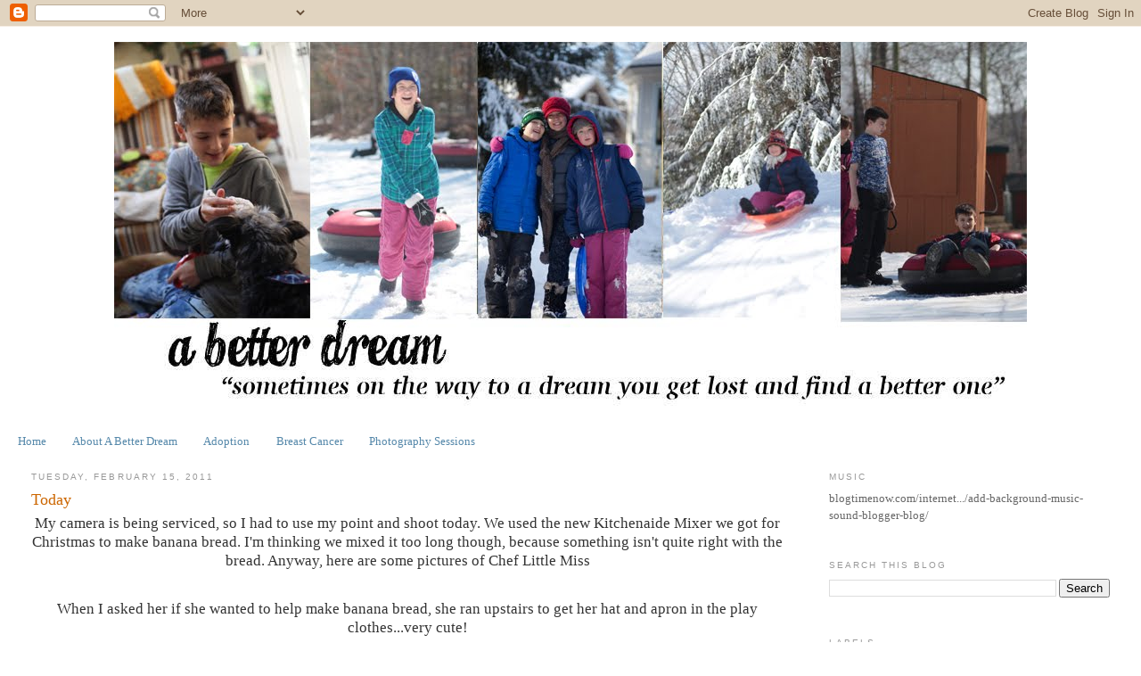

--- FILE ---
content_type: text/html; charset=UTF-8
request_url: https://www.abetterdream.com/2011/02/today.html
body_size: 17072
content:
<!DOCTYPE html>
<html dir='ltr'>
<head>
<link href='https://www.blogger.com/static/v1/widgets/2944754296-widget_css_bundle.css' rel='stylesheet' type='text/css'/>
<meta content='text/html; charset=UTF-8' http-equiv='Content-Type'/>
<meta content='blogger' name='generator'/>
<link href='https://www.abetterdream.com/favicon.ico' rel='icon' type='image/x-icon'/>
<link href='https://www.abetterdream.com/2011/02/today.html' rel='canonical'/>
<link rel="alternate" type="application/atom+xml" title="A Better Dream - Atom" href="https://www.abetterdream.com/feeds/posts/default" />
<link rel="alternate" type="application/rss+xml" title="A Better Dream - RSS" href="https://www.abetterdream.com/feeds/posts/default?alt=rss" />
<link rel="service.post" type="application/atom+xml" title="A Better Dream - Atom" href="https://www.blogger.com/feeds/7186493240518477433/posts/default" />

<link rel="alternate" type="application/atom+xml" title="A Better Dream - Atom" href="https://www.abetterdream.com/feeds/4166112835358765384/comments/default" />
<!--Can't find substitution for tag [blog.ieCssRetrofitLinks]-->
<link href='https://blogger.googleusercontent.com/img/b/R29vZ2xl/AVvXsEhbpPEUGrVDG1A8UKPkvdKTfDqhx56y66-CfKMrzie0V88OkTwLPPue93F_8IvZD57Zf6NEGyWNC3PZjnSMBFxLNH5IPlGNrxE4bbbKJsKzUZi7gMXJnha_bUJ3psjpOWSCnGU1ckXUrz0/s640/IMG_1649-1.JPG' rel='image_src'/>
<meta content='https://www.abetterdream.com/2011/02/today.html' property='og:url'/>
<meta content='Today' property='og:title'/>
<meta content='My camera is being serviced, so I had to use my point and shoot today. We used the new Kitchenaide Mixer we got for Christmas to make banana...' property='og:description'/>
<meta content='https://blogger.googleusercontent.com/img/b/R29vZ2xl/AVvXsEhbpPEUGrVDG1A8UKPkvdKTfDqhx56y66-CfKMrzie0V88OkTwLPPue93F_8IvZD57Zf6NEGyWNC3PZjnSMBFxLNH5IPlGNrxE4bbbKJsKzUZi7gMXJnha_bUJ3psjpOWSCnGU1ckXUrz0/w1200-h630-p-k-no-nu/IMG_1649-1.JPG' property='og:image'/>
<title>A Better Dream: Today</title>
<style id='page-skin-1' type='text/css'><!--
/*
-----------------------------------------------
Blogger Template Style
Name:     Minima Stretch
Date:     26 Feb 2004
----------------------------------------------- */
/* Use this with templates/template-twocol.html */
body {
background:#ffffff;
margin:0;
color:#333333;
font:x-small Georgia Serif;
font-size/* */:/**/small;
font-size: /**/small;
text-align: center;
}
a:link {
color:#5588aa;
text-decoration:none;
}
a:visited {
color:#999999;
text-decoration:none;
}
a:hover {
color:#cc6600;
text-decoration:underline;
}
a img {
border-width:0;
}
/* Header
-----------------------------------------------
*/
#header-wrapper {
margin:0 2% 10px;
border:1px solid #ffffff;
}
#header {
margin: 5px;
border: 1px solid #ffffff;
text-align: center;
color:#666666;
}
#header-inner {
background-position: center;
margin-left: auto;
margin-right: auto;
}
#header h1 {
margin:5px 5px 0;
padding:15px 20px .25em;
line-height:1.2em;
text-transform:uppercase;
letter-spacing:.2em;
font: normal normal 200% Georgia, Serif;
}
#header a {
color:#666666;
text-decoration:none;
}
#header a:hover {
color:#666666;
}
#header .description {
margin:0 5px 5px;
padding:0 20px 15px;
text-transform:uppercase;
letter-spacing:.2em;
line-height: 1.4em;
font: normal normal 78% 'Trebuchet MS', Trebuchet, Arial, Verdana, Sans-serif;
color: #999999;
}
#header img {
margin-left: auto;
margin-right: auto;
}
/* Outer-Wrapper
----------------------------------------------- */
#outer-wrapper {
margin:0;
padding:10px;
text-align:left;
font: normal normal 100% Georgia, Serif;
}
#main-wrapper {
margin-left: 2%;
width: 67%;
float: left;
display: inline;       /* fix for doubling margin in IE */
word-wrap: break-word; /* fix for long text breaking sidebar float in IE */
overflow: hidden;      /* fix for long non-text content breaking IE sidebar float */
}
#sidebar-wrapper {
margin-right: 2%;
width: 25%;
float: right;
display: inline;       /* fix for doubling margin in IE */
word-wrap: break-word; /* fix for long text breaking sidebar float in IE */
overflow: hidden;      /* fix for long non-text content breaking IE sidebar float */
}
/* Headings
----------------------------------------------- */
h2 {
margin:1.5em 0 .75em;
font:normal normal 78% 'Trebuchet MS',Trebuchet,Arial,Verdana,Sans-serif;
line-height: 1.4em;
text-transform:uppercase;
letter-spacing:.2em;
color:#999999;
}
/* Posts
-----------------------------------------------
*/
h2.date-header {
margin:1.5em 0 .5em;
}
.post {
margin:.5em 0 1.5em;
border-bottom:1px dotted #ffffff;
padding-bottom:1.5em;
}
.post h3 {
margin:.25em 0 0;
padding:0 0 4px;
font-size:140%;
font-weight:normal;
line-height:1.4em;
color:#cc6600;
}
.post h3 a, .post h3 a:visited, .post h3 strong {
display:block;
text-decoration:none;
color:#cc6600;
font-weight:normal;
}
.post h3 strong, .post h3 a:hover {
color:#333333;
}
.post-body {
margin:0 0 .75em;
line-height:1.6em;
}
.post-body blockquote {
line-height:1.3em;
}
.post-footer {
margin: .75em 0;
color:#999999;
text-transform:uppercase;
letter-spacing:.1em;
font: normal normal 78% 'Trebuchet MS', Trebuchet, Arial, Verdana, Sans-serif;
line-height: 1.4em;
}
.comment-link {
margin-left:.6em;
}
.post img, table.tr-caption-container {
padding:4px;
border:1px solid #ffffff;
}
.tr-caption-container img {
border: none;
padding: 0;
}
.post blockquote {
margin:1em 20px;
}
.post blockquote p {
margin:.75em 0;
}
/* Comments
----------------------------------------------- */
#comments h4 {
margin:1em 0;
font-weight: bold;
line-height: 1.4em;
text-transform:uppercase;
letter-spacing:.2em;
color: #999999;
}
#comments-block {
margin:1em 0 1.5em;
line-height:1.6em;
}
#comments-block .comment-author {
margin:.5em 0;
}
#comments-block .comment-body {
margin:.25em 0 0;
}
#comments-block .comment-footer {
margin:-.25em 0 2em;
line-height: 1.4em;
text-transform:uppercase;
letter-spacing:.1em;
}
#comments-block .comment-body p {
margin:0 0 .75em;
}
.deleted-comment {
font-style:italic;
color:gray;
}
.feed-links {
clear: both;
line-height: 2.5em;
}
#blog-pager-newer-link {
float: left;
}
#blog-pager-older-link {
float: right;
}
#blog-pager {
text-align: center;
}
/* Sidebar Content
----------------------------------------------- */
.sidebar {
color: #666666;
line-height: 1.5em;
}
.sidebar ul {
list-style:none;
margin:0 0 0;
padding:0 0 0;
}
.sidebar li {
margin:0;
padding-top:0;
padding-right:0;
padding-bottom:.25em;
padding-left:15px;
text-indent:-15px;
line-height:1.5em;
}
.sidebar .widget, .main .widget {
border-bottom:1px dotted #ffffff;
margin:0 0 1.5em;
padding:0 0 1.5em;
}
.main .Blog {
border-bottom-width: 0;
}
/* Profile
----------------------------------------------- */
.profile-img {
float: left;
margin-top: 0;
margin-right: 5px;
margin-bottom: 5px;
margin-left: 0;
padding: 4px;
border: 1px solid #ffffff;
}
.profile-data {
margin:0;
text-transform:uppercase;
letter-spacing:.1em;
font: normal normal 78% 'Trebuchet MS', Trebuchet, Arial, Verdana, Sans-serif;
color: #999999;
font-weight: bold;
line-height: 1.6em;
}
.profile-datablock {
margin:.5em 0 .5em;
}
.profile-textblock {
margin: 0.5em 0;
line-height: 1.6em;
}
.profile-link {
font: normal normal 78% 'Trebuchet MS', Trebuchet, Arial, Verdana, Sans-serif;
text-transform: uppercase;
letter-spacing: .1em;
}
/* Footer
----------------------------------------------- */
#footer {
width:660px;
clear:both;
margin:0 auto;
padding-top:15px;
line-height: 1.6em;
text-transform:uppercase;
letter-spacing:.1em;
text-align: center;
}

--></style>
<link href='https://www.blogger.com/dyn-css/authorization.css?targetBlogID=7186493240518477433&amp;zx=cbd661b6-3897-4f12-9c38-ec5b6f29a5f2' media='none' onload='if(media!=&#39;all&#39;)media=&#39;all&#39;' rel='stylesheet'/><noscript><link href='https://www.blogger.com/dyn-css/authorization.css?targetBlogID=7186493240518477433&amp;zx=cbd661b6-3897-4f12-9c38-ec5b6f29a5f2' rel='stylesheet'/></noscript>
<meta name='google-adsense-platform-account' content='ca-host-pub-1556223355139109'/>
<meta name='google-adsense-platform-domain' content='blogspot.com'/>

</head>
<body>
<div class='navbar section' id='navbar'><div class='widget Navbar' data-version='1' id='Navbar1'><script type="text/javascript">
    function setAttributeOnload(object, attribute, val) {
      if(window.addEventListener) {
        window.addEventListener('load',
          function(){ object[attribute] = val; }, false);
      } else {
        window.attachEvent('onload', function(){ object[attribute] = val; });
      }
    }
  </script>
<div id="navbar-iframe-container"></div>
<script type="text/javascript" src="https://apis.google.com/js/platform.js"></script>
<script type="text/javascript">
      gapi.load("gapi.iframes:gapi.iframes.style.bubble", function() {
        if (gapi.iframes && gapi.iframes.getContext) {
          gapi.iframes.getContext().openChild({
              url: 'https://www.blogger.com/navbar/7186493240518477433?po\x3d4166112835358765384\x26origin\x3dhttps://www.abetterdream.com',
              where: document.getElementById("navbar-iframe-container"),
              id: "navbar-iframe"
          });
        }
      });
    </script><script type="text/javascript">
(function() {
var script = document.createElement('script');
script.type = 'text/javascript';
script.src = '//pagead2.googlesyndication.com/pagead/js/google_top_exp.js';
var head = document.getElementsByTagName('head')[0];
if (head) {
head.appendChild(script);
}})();
</script>
</div></div>
<div id='outer-wrapper'><div id='wrap2'>
<!-- skip links for text browsers -->
<span id='skiplinks' style='display:none;'>
<a href='#main'>skip to main </a> |
      <a href='#sidebar'>skip to sidebar</a>
</span>
<div id='header-wrapper'>
<div class='header section' id='header'><div class='widget Header' data-version='1' id='Header1'>
<div id='header-inner'>
<a href='https://www.abetterdream.com/' style='display: block'>
<img alt='A Better Dream' height='413px; ' id='Header1_headerimg' src='https://blogger.googleusercontent.com/img/b/R29vZ2xl/AVvXsEgvN2Sxy9jJ-t66GMSrUnoptGJT9Ggv_sMkI6n0WAuOWuN-gbldd4exvN36bvUyU_qdmQqwvUVsGE4-y4bptbkzQf7J_1oW7Ka2_jemKNxA221iqXhVBB8nULM8XyP-q71yRAB_TkEg6KU/s1600/blogheaderwinter2017.jpg' style='display: block' width='1024px; '/>
</a>
</div>
</div></div>
</div>
<div id='content-wrapper'>
<div id='crosscol-wrapper' style='text-align:center'>
<div class='crosscol section' id='crosscol'><div class='widget PageList' data-version='1' id='PageList1'>
<h2>Pages</h2>
<div class='widget-content'>
<ul>
<li>
<a href='https://www.abetterdream.com/'>Home </a>
</li>
<li>
<a href='https://www.abetterdream.com/p/about-better-dream.html'>About A Better Dream</a>
</li>
<li>
<a href='https://www.abetterdream.com/p/adoption.html'>Adoption</a>
</li>
<li>
<a href='https://www.abetterdream.com/p/breast-cancer.html'>Breast Cancer</a>
</li>
<li>
<a href='https://www.abetterdream.com/p/photography-sessions_20.html'>Photography Sessions</a>
</li>
</ul>
<div class='clear'></div>
</div>
</div></div>
</div>
<div id='main-wrapper'>
<div class='main section' id='main'><div class='widget Blog' data-version='1' id='Blog1'>
<div class='blog-posts hfeed'>

          <div class="date-outer">
        
<h2 class='date-header'><span>Tuesday, February 15, 2011</span></h2>

          <div class="date-posts">
        
<div class='post-outer'>
<div class='post hentry uncustomized-post-template' itemprop='blogPost' itemscope='itemscope' itemtype='http://schema.org/BlogPosting'>
<meta content='https://blogger.googleusercontent.com/img/b/R29vZ2xl/AVvXsEhbpPEUGrVDG1A8UKPkvdKTfDqhx56y66-CfKMrzie0V88OkTwLPPue93F_8IvZD57Zf6NEGyWNC3PZjnSMBFxLNH5IPlGNrxE4bbbKJsKzUZi7gMXJnha_bUJ3psjpOWSCnGU1ckXUrz0/s640/IMG_1649-1.JPG' itemprop='image_url'/>
<meta content='7186493240518477433' itemprop='blogId'/>
<meta content='4166112835358765384' itemprop='postId'/>
<a name='4166112835358765384'></a>
<h3 class='post-title entry-title' itemprop='name'>
Today
</h3>
<div class='post-header'>
<div class='post-header-line-1'></div>
</div>
<div class='post-body entry-content' id='post-body-4166112835358765384' itemprop='description articleBody'>
<div align="center"><span style="font-size:130%;">My camera is being serviced, so I had to use my point and shoot today. We used the new Kitchenaide Mixer we got for Christmas to make banana bread. I'm thinking we mixed it too long though, because something isn't quite right with the bread. Anyway, here are some pictures of Chef Little Miss</span></div><p align="center"><br /><span style="font-size:130%;">When I asked her if she wanted to help make banana bread, she ran upstairs to get her hat and apron in the play clothes...very cute!<br /><br /></span><br /><br /><br /></p><a href="https://blogger.googleusercontent.com/img/b/R29vZ2xl/AVvXsEhbpPEUGrVDG1A8UKPkvdKTfDqhx56y66-CfKMrzie0V88OkTwLPPue93F_8IvZD57Zf6NEGyWNC3PZjnSMBFxLNH5IPlGNrxE4bbbKJsKzUZi7gMXJnha_bUJ3psjpOWSCnGU1ckXUrz0/s1600/IMG_1649-1.JPG"><img alt="" border="0" id="BLOGGER_PHOTO_ID_5574090636299395490" src="https://blogger.googleusercontent.com/img/b/R29vZ2xl/AVvXsEhbpPEUGrVDG1A8UKPkvdKTfDqhx56y66-CfKMrzie0V88OkTwLPPue93F_8IvZD57Zf6NEGyWNC3PZjnSMBFxLNH5IPlGNrxE4bbbKJsKzUZi7gMXJnha_bUJ3psjpOWSCnGU1ckXUrz0/s640/IMG_1649-1.JPG" style="DISPLAY: block; MARGIN: 0px auto 10px; CURSOR: hand; TEXT-ALIGN: center" /></a><br /><a href="https://blogger.googleusercontent.com/img/b/R29vZ2xl/AVvXsEhGJ36doX5IjLA0PfitLSwaWzQHh1SYwlT4IfEVD8u791_wjjqX85gkItc-k4XdMHNI0pwNktMtOq3IbfOkBhswp7MNT2Rs5LzCWeItCmoNFP_GnkV7w09U5mCZZ5hNMYKKv4Qq3s7Ibd0/s1600/IMG_1653-1.JPG"><img alt="" border="0" id="BLOGGER_PHOTO_ID_5574090548280937938" src="https://blogger.googleusercontent.com/img/b/R29vZ2xl/AVvXsEhGJ36doX5IjLA0PfitLSwaWzQHh1SYwlT4IfEVD8u791_wjjqX85gkItc-k4XdMHNI0pwNktMtOq3IbfOkBhswp7MNT2Rs5LzCWeItCmoNFP_GnkV7w09U5mCZZ5hNMYKKv4Qq3s7Ibd0/s640/IMG_1653-1.JPG" style="DISPLAY: block; MARGIN: 0px auto 10px; CURSOR: hand; TEXT-ALIGN: center" /></a><br /><a href="https://blogger.googleusercontent.com/img/b/R29vZ2xl/AVvXsEi1YI-LC75MwuN6a-5zUhlIQFEWlkd5aPI6GHGZOFB_2Qne3LiPIRt-sI17KFJbTpqGSLl2xd1_42Oa5jqhiNzkbu_HDrDTMIeCDKPGzuuErkbMULNkxTG69T4dT0r8FBUxFQbuIC9KikI/s1600/IMG_1656-1.JPG"><img alt="" border="0" id="BLOGGER_PHOTO_ID_5574090547596387618" src="https://blogger.googleusercontent.com/img/b/R29vZ2xl/AVvXsEi1YI-LC75MwuN6a-5zUhlIQFEWlkd5aPI6GHGZOFB_2Qne3LiPIRt-sI17KFJbTpqGSLl2xd1_42Oa5jqhiNzkbu_HDrDTMIeCDKPGzuuErkbMULNkxTG69T4dT0r8FBUxFQbuIC9KikI/s640/IMG_1656-1.JPG" style="DISPLAY: block; MARGIN: 0px auto 10px; CURSOR: hand; TEXT-ALIGN: center" /></a><br /><a href="https://blogger.googleusercontent.com/img/b/R29vZ2xl/AVvXsEgQtrkcdBTjoi_Gv6DTpwHq81JpMD4SeZelrVmdXKkkTn3leo2FEeed3PUPC9rfYJlpgE3lyZTaJ-UdLn_OXm4A4iJtTQCmy_PnnGHjewhCEu-1aXGrtt6Fp1exwQr4wPckvrjFtuwVstE/s1600/IMG_1659.JPG"><img alt="" border="0" id="BLOGGER_PHOTO_ID_5574090542559097122" src="https://blogger.googleusercontent.com/img/b/R29vZ2xl/AVvXsEgQtrkcdBTjoi_Gv6DTpwHq81JpMD4SeZelrVmdXKkkTn3leo2FEeed3PUPC9rfYJlpgE3lyZTaJ-UdLn_OXm4A4iJtTQCmy_PnnGHjewhCEu-1aXGrtt6Fp1exwQr4wPckvrjFtuwVstE/s640/IMG_1659.JPG" style="DISPLAY: block; MARGIN: 0px auto 10px; CURSOR: hand; TEXT-ALIGN: center" /> <p align="center"></a><span style="font-size:130%;">And Little Miss also enjoyed taking a few photos with my camera. It's always fun to upload the pictures and see what pictures the kids have taken.<br /></span></p><a href="https://blogger.googleusercontent.com/img/b/R29vZ2xl/AVvXsEiwsr6J7h18FxfhhI7HLR7ePP7cLCGq-jlIFop6SJI1dfMUnq4ShwsJ8LBXg5TKIXmJ5pdgCpHDgC0tHDaRc39SRAWBcKeLxIMCzRQ7_zDMFU3mYvyMyRkLwSK-0hMgTCArYYJt89PgF0Y/s1600/IMG_1683.JPG"><img alt="" border="0" id="BLOGGER_PHOTO_ID_5574090537690009890" src="https://blogger.googleusercontent.com/img/b/R29vZ2xl/AVvXsEiwsr6J7h18FxfhhI7HLR7ePP7cLCGq-jlIFop6SJI1dfMUnq4ShwsJ8LBXg5TKIXmJ5pdgCpHDgC0tHDaRc39SRAWBcKeLxIMCzRQ7_zDMFU3mYvyMyRkLwSK-0hMgTCArYYJt89PgF0Y/s640/IMG_1683.JPG" style="DISPLAY: block; MARGIN: 0px auto 10px; CURSOR: hand; TEXT-ALIGN: center" /> <p align="center"></a><span style="font-size:130%;">Why is it that dolls are always naked? At least it's not a Barbie...<br /></span></p><p align="center"><a href="https://blogger.googleusercontent.com/img/b/R29vZ2xl/AVvXsEj0Q3PTj5xtwLL-iB5zix87cVbv8CgiYFYrHQ6laC4_Kdke5TwAXAKpMt1Ut-aE7CGuxDSg2KmQxlQ9NS5-zqmysOguN2S7p0NWzXJ_8QT6E2KlZOT63IoajScDZ6X8-m41hEM9s9-FcpA/s1600/IMG_1695-1.JPG"><span style="font-size:130%;"><img alt="" border="0" id="BLOGGER_PHOTO_ID_5574090536605441506" src="https://blogger.googleusercontent.com/img/b/R29vZ2xl/AVvXsEj0Q3PTj5xtwLL-iB5zix87cVbv8CgiYFYrHQ6laC4_Kdke5TwAXAKpMt1Ut-aE7CGuxDSg2KmQxlQ9NS5-zqmysOguN2S7p0NWzXJ_8QT6E2KlZOT63IoajScDZ6X8-m41hEM9s9-FcpA/s640/IMG_1695-1.JPG" style="DISPLAY: block; MARGIN: 0px auto 10px; CURSOR: hand; TEXT-ALIGN: center" /></span></a><span style="font-size:180%;color:#339999;"><br />"One today is worth two tomorrows." </span></p><p align="center">-Benjamin Franklin</p>
<div style='clear: both;'></div>
</div>
<div class='post-footer'>
<div class='post-footer-line post-footer-line-1'>
<span class='post-author vcard'>
Posted by
<span class='fn' itemprop='author' itemscope='itemscope' itemtype='http://schema.org/Person'>
<span itemprop='name'>Linda</span>
</span>
</span>
<span class='post-timestamp'>
at
<meta content='https://www.abetterdream.com/2011/02/today.html' itemprop='url'/>
<a class='timestamp-link' href='https://www.abetterdream.com/2011/02/today.html' rel='bookmark' title='permanent link'><abbr class='published' itemprop='datePublished' title='2011-02-15T20:07:00-05:00'>8:07&#8239;PM</abbr></a>
</span>
<span class='post-comment-link'>
</span>
<span class='post-icons'>
<span class='item-action'>
<a href='https://www.blogger.com/email-post/7186493240518477433/4166112835358765384' title='Email Post'>
<img alt='' class='icon-action' height='13' src='https://resources.blogblog.com/img/icon18_email.gif' width='18'/>
</a>
</span>
<span class='item-control blog-admin pid-192500728'>
<a href='https://www.blogger.com/post-edit.g?blogID=7186493240518477433&postID=4166112835358765384&from=pencil' title='Edit Post'>
<img alt='' class='icon-action' height='18' src='https://resources.blogblog.com/img/icon18_edit_allbkg.gif' width='18'/>
</a>
</span>
</span>
<div class='post-share-buttons goog-inline-block'>
<a class='goog-inline-block share-button sb-email' href='https://www.blogger.com/share-post.g?blogID=7186493240518477433&postID=4166112835358765384&target=email' target='_blank' title='Email This'><span class='share-button-link-text'>Email This</span></a><a class='goog-inline-block share-button sb-blog' href='https://www.blogger.com/share-post.g?blogID=7186493240518477433&postID=4166112835358765384&target=blog' onclick='window.open(this.href, "_blank", "height=270,width=475"); return false;' target='_blank' title='BlogThis!'><span class='share-button-link-text'>BlogThis!</span></a><a class='goog-inline-block share-button sb-twitter' href='https://www.blogger.com/share-post.g?blogID=7186493240518477433&postID=4166112835358765384&target=twitter' target='_blank' title='Share to X'><span class='share-button-link-text'>Share to X</span></a><a class='goog-inline-block share-button sb-facebook' href='https://www.blogger.com/share-post.g?blogID=7186493240518477433&postID=4166112835358765384&target=facebook' onclick='window.open(this.href, "_blank", "height=430,width=640"); return false;' target='_blank' title='Share to Facebook'><span class='share-button-link-text'>Share to Facebook</span></a><a class='goog-inline-block share-button sb-pinterest' href='https://www.blogger.com/share-post.g?blogID=7186493240518477433&postID=4166112835358765384&target=pinterest' target='_blank' title='Share to Pinterest'><span class='share-button-link-text'>Share to Pinterest</span></a>
</div>
</div>
<div class='post-footer-line post-footer-line-2'>
<span class='post-labels'>
Labels:
<a href='https://www.abetterdream.com/search/label/Little%20Miss' rel='tag'>Little Miss</a>
</span>
</div>
<div class='post-footer-line post-footer-line-3'>
<span class='post-location'>
</span>
</div>
</div>
</div>
<div class='comments' id='comments'>
<a name='comments'></a>
<h4>No comments:</h4>
<div id='Blog1_comments-block-wrapper'>
<dl class='' id='comments-block'>
</dl>
</div>
<p class='comment-footer'>
<a href='https://www.blogger.com/comment/fullpage/post/7186493240518477433/4166112835358765384' onclick='javascript:window.open(this.href, "bloggerPopup", "toolbar=0,location=0,statusbar=1,menubar=0,scrollbars=yes,width=640,height=500"); return false;'>Post a Comment</a>
</p>
</div>
</div>

        </div></div>
      
</div>
<div class='blog-pager' id='blog-pager'>
<span id='blog-pager-newer-link'>
<a class='blog-pager-newer-link' href='https://www.abetterdream.com/2011/02/feeling-lost.html' id='Blog1_blog-pager-newer-link' title='Newer Post'>Newer Post</a>
</span>
<span id='blog-pager-older-link'>
<a class='blog-pager-older-link' href='https://www.abetterdream.com/2011/02/perception.html' id='Blog1_blog-pager-older-link' title='Older Post'>Older Post</a>
</span>
<a class='home-link' href='https://www.abetterdream.com/'>Home</a>
</div>
<div class='clear'></div>
<div class='post-feeds'>
<div class='feed-links'>
Subscribe to:
<a class='feed-link' href='https://www.abetterdream.com/feeds/4166112835358765384/comments/default' target='_blank' type='application/atom+xml'>Post Comments (Atom)</a>
</div>
</div>
</div></div>
</div>
<div id='sidebar-wrapper'>
<div class='sidebar section' id='sidebar'><div class='widget HTML' data-version='1' id='HTML1'>
<h2 class='title'>Music</h2>
<div class='widget-content'>
blogtimenow.com/internet.../add-background-music-sound-blogger-blog/
</div>
<div class='clear'></div>
</div><div class='widget BlogSearch' data-version='1' id='BlogSearch1'>
<h2 class='title'>Search This Blog</h2>
<div class='widget-content'>
<div id='BlogSearch1_form'>
<form action='https://www.abetterdream.com/search' class='gsc-search-box' target='_top'>
<table cellpadding='0' cellspacing='0' class='gsc-search-box'>
<tbody>
<tr>
<td class='gsc-input'>
<input autocomplete='off' class='gsc-input' name='q' size='10' title='search' type='text' value=''/>
</td>
<td class='gsc-search-button'>
<input class='gsc-search-button' title='search' type='submit' value='Search'/>
</td>
</tr>
</tbody>
</table>
</form>
</div>
</div>
<div class='clear'></div>
</div><div class='widget Label' data-version='1' id='Label1'>
<h2>Labels</h2>
<div class='widget-content cloud-label-widget-content'>
<span class='label-size label-size-2'>
<a dir='ltr' href='https://www.abetterdream.com/search/label/%23lindasanchorsofhope'>#lindasanchorsofhope</a>
</span>
<span class='label-size label-size-1'>
<a dir='ltr' href='https://www.abetterdream.com/search/label/26%20acts'>26 acts</a>
</span>
<span class='label-size label-size-1'>
<a dir='ltr' href='https://www.abetterdream.com/search/label/A%20Better%20Dream%20Foundation'>A Better Dream Foundation</a>
</span>
<span class='label-size label-size-3'>
<a dir='ltr' href='https://www.abetterdream.com/search/label/activities'>activities</a>
</span>
<span class='label-size label-size-1'>
<a dir='ltr' href='https://www.abetterdream.com/search/label/adhd'>adhd</a>
</span>
<span class='label-size label-size-3'>
<a dir='ltr' href='https://www.abetterdream.com/search/label/adoption'>adoption</a>
</span>
<span class='label-size label-size-1'>
<a dir='ltr' href='https://www.abetterdream.com/search/label/allergies'>allergies</a>
</span>
<span class='label-size label-size-2'>
<a dir='ltr' href='https://www.abetterdream.com/search/label/anchors'>anchors</a>
</span>
<span class='label-size label-size-1'>
<a dir='ltr' href='https://www.abetterdream.com/search/label/art'>art</a>
</span>
<span class='label-size label-size-3'>
<a dir='ltr' href='https://www.abetterdream.com/search/label/backyard'>backyard</a>
</span>
<span class='label-size label-size-1'>
<a dir='ltr' href='https://www.abetterdream.com/search/label/BFF'>BFF</a>
</span>
<span class='label-size label-size-4'>
<a dir='ltr' href='https://www.abetterdream.com/search/label/birthday'>birthday</a>
</span>
<span class='label-size label-size-3'>
<a dir='ltr' href='https://www.abetterdream.com/search/label/birthfamily'>birthfamily</a>
</span>
<span class='label-size label-size-3'>
<a dir='ltr' href='https://www.abetterdream.com/search/label/birthfamily%20gifts'>birthfamily gifts</a>
</span>
<span class='label-size label-size-3'>
<a dir='ltr' href='https://www.abetterdream.com/search/label/blogs'>blogs</a>
</span>
<span class='label-size label-size-2'>
<a dir='ltr' href='https://www.abetterdream.com/search/label/book'>book</a>
</span>
<span class='label-size label-size-1'>
<a dir='ltr' href='https://www.abetterdream.com/search/label/boy'>boy</a>
</span>
<span class='label-size label-size-4'>
<a dir='ltr' href='https://www.abetterdream.com/search/label/breast%20cancer'>breast cancer</a>
</span>
<span class='label-size label-size-2'>
<a dir='ltr' href='https://www.abetterdream.com/search/label/butterfly'>butterfly</a>
</span>
<span class='label-size label-size-2'>
<a dir='ltr' href='https://www.abetterdream.com/search/label/camera'>camera</a>
</span>
<span class='label-size label-size-5'>
<a dir='ltr' href='https://www.abetterdream.com/search/label/cancer'>cancer</a>
</span>
<span class='label-size label-size-1'>
<a dir='ltr' href='https://www.abetterdream.com/search/label/caterpillar'>caterpillar</a>
</span>
<span class='label-size label-size-4'>
<a dir='ltr' href='https://www.abetterdream.com/search/label/Christmas'>Christmas</a>
</span>
<span class='label-size label-size-4'>
<a dir='ltr' href='https://www.abetterdream.com/search/label/crafts'>crafts</a>
</span>
<span class='label-size label-size-1'>
<a dir='ltr' href='https://www.abetterdream.com/search/label/create'>create</a>
</span>
<span class='label-size label-size-3'>
<a dir='ltr' href='https://www.abetterdream.com/search/label/cupcakes'>cupcakes</a>
</span>
<span class='label-size label-size-1'>
<a dir='ltr' href='https://www.abetterdream.com/search/label/customize'>customize</a>
</span>
<span class='label-size label-size-1'>
<a dir='ltr' href='https://www.abetterdream.com/search/label/day%20trips'>day trips</a>
</span>
<span class='label-size label-size-2'>
<a dir='ltr' href='https://www.abetterdream.com/search/label/decorate'>decorate</a>
</span>
<span class='label-size label-size-2'>
<a dir='ltr' href='https://www.abetterdream.com/search/label/decoupage'>decoupage</a>
</span>
<span class='label-size label-size-2'>
<a dir='ltr' href='https://www.abetterdream.com/search/label/disney'>disney</a>
</span>
<span class='label-size label-size-4'>
<a dir='ltr' href='https://www.abetterdream.com/search/label/DIY'>DIY</a>
</span>
<span class='label-size label-size-1'>
<a dir='ltr' href='https://www.abetterdream.com/search/label/dog'>dog</a>
</span>
<span class='label-size label-size-5'>
<a dir='ltr' href='https://www.abetterdream.com/search/label/E'>E</a>
</span>
<span class='label-size label-size-2'>
<a dir='ltr' href='https://www.abetterdream.com/search/label/easter'>easter</a>
</span>
<span class='label-size label-size-1'>
<a dir='ltr' href='https://www.abetterdream.com/search/label/Ellen'>Ellen</a>
</span>
<span class='label-size label-size-3'>
<a dir='ltr' href='https://www.abetterdream.com/search/label/Ellie'>Ellie</a>
</span>
<span class='label-size label-size-2'>
<a dir='ltr' href='https://www.abetterdream.com/search/label/fairy'>fairy</a>
</span>
<span class='label-size label-size-1'>
<a dir='ltr' href='https://www.abetterdream.com/search/label/fairy%20party'>fairy party</a>
</span>
<span class='label-size label-size-2'>
<a dir='ltr' href='https://www.abetterdream.com/search/label/faith'>faith</a>
</span>
<span class='label-size label-size-3'>
<a dir='ltr' href='https://www.abetterdream.com/search/label/fall'>fall</a>
</span>
<span class='label-size label-size-4'>
<a dir='ltr' href='https://www.abetterdream.com/search/label/family'>family</a>
</span>
<span class='label-size label-size-2'>
<a dir='ltr' href='https://www.abetterdream.com/search/label/farm'>farm</a>
</span>
<span class='label-size label-size-2'>
<a dir='ltr' href='https://www.abetterdream.com/search/label/flowers'>flowers</a>
</span>
<span class='label-size label-size-3'>
<a dir='ltr' href='https://www.abetterdream.com/search/label/food'>food</a>
</span>
<span class='label-size label-size-2'>
<a dir='ltr' href='https://www.abetterdream.com/search/label/friends'>friends</a>
</span>
<span class='label-size label-size-4'>
<a dir='ltr' href='https://www.abetterdream.com/search/label/fun'>fun</a>
</span>
<span class='label-size label-size-2'>
<a dir='ltr' href='https://www.abetterdream.com/search/label/games'>games</a>
</span>
<span class='label-size label-size-3'>
<a dir='ltr' href='https://www.abetterdream.com/search/label/garden'>garden</a>
</span>
<span class='label-size label-size-3'>
<a dir='ltr' href='https://www.abetterdream.com/search/label/gifts'>gifts</a>
</span>
<span class='label-size label-size-2'>
<a dir='ltr' href='https://www.abetterdream.com/search/label/guestblog'>guestblog</a>
</span>
<span class='label-size label-size-4'>
<a dir='ltr' href='https://www.abetterdream.com/search/label/handmade'>handmade</a>
</span>
<span class='label-size label-size-2'>
<a dir='ltr' href='https://www.abetterdream.com/search/label/health'>health</a>
</span>
<span class='label-size label-size-4'>
<a dir='ltr' href='https://www.abetterdream.com/search/label/holiday'>holiday</a>
</span>
<span class='label-size label-size-1'>
<a dir='ltr' href='https://www.abetterdream.com/search/label/home'>home</a>
</span>
<span class='label-size label-size-2'>
<a dir='ltr' href='https://www.abetterdream.com/search/label/hope'>hope</a>
</span>
<span class='label-size label-size-3'>
<a dir='ltr' href='https://www.abetterdream.com/search/label/inspiration'>inspiration</a>
</span>
<span class='label-size label-size-3'>
<a dir='ltr' href='https://www.abetterdream.com/search/label/instagram'>instagram</a>
</span>
<span class='label-size label-size-1'>
<a dir='ltr' href='https://www.abetterdream.com/search/label/invite'>invite</a>
</span>
<span class='label-size label-size-1'>
<a dir='ltr' href='https://www.abetterdream.com/search/label/iron%20man'>iron man</a>
</span>
<span class='label-size label-size-3'>
<a dir='ltr' href='https://www.abetterdream.com/search/label/kids'>kids</a>
</span>
<span class='label-size label-size-3'>
<a dir='ltr' href='https://www.abetterdream.com/search/label/kind'>kind</a>
</span>
<span class='label-size label-size-1'>
<a dir='ltr' href='https://www.abetterdream.com/search/label/kindness'>kindness</a>
</span>
<span class='label-size label-size-1'>
<a dir='ltr' href='https://www.abetterdream.com/search/label/leaps'>leaps</a>
</span>
<span class='label-size label-size-1'>
<a dir='ltr' href='https://www.abetterdream.com/search/label/leapsforlinda'>leapsforlinda</a>
</span>
<span class='label-size label-size-2'>
<a dir='ltr' href='https://www.abetterdream.com/search/label/learning'>learning</a>
</span>
<span class='label-size label-size-1'>
<a dir='ltr' href='https://www.abetterdream.com/search/label/Learning%20ideas'>Learning ideas</a>
</span>
<span class='label-size label-size-5'>
<a dir='ltr' href='https://www.abetterdream.com/search/label/life'>life</a>
</span>
<span class='label-size label-size-1'>
<a dir='ltr' href='https://www.abetterdream.com/search/label/Linda'>Linda</a>
</span>
<span class='label-size label-size-5'>
<a dir='ltr' href='https://www.abetterdream.com/search/label/Little%20Miss'>Little Miss</a>
</span>
<span class='label-size label-size-2'>
<a dir='ltr' href='https://www.abetterdream.com/search/label/love'>love</a>
</span>
<span class='label-size label-size-1'>
<a dir='ltr' href='https://www.abetterdream.com/search/label/marriage'>marriage</a>
</span>
<span class='label-size label-size-3'>
<a dir='ltr' href='https://www.abetterdream.com/search/label/MBC'>MBC</a>
</span>
<span class='label-size label-size-5'>
<a dir='ltr' href='https://www.abetterdream.com/search/label/me'>me</a>
</span>
<span class='label-size label-size-4'>
<a dir='ltr' href='https://www.abetterdream.com/search/label/metastatic'>metastatic</a>
</span>
<span class='label-size label-size-2'>
<a dir='ltr' href='https://www.abetterdream.com/search/label/minecraft'>minecraft</a>
</span>
<span class='label-size label-size-2'>
<a dir='ltr' href='https://www.abetterdream.com/search/label/mom'>mom</a>
</span>
<span class='label-size label-size-1'>
<a dir='ltr' href='https://www.abetterdream.com/search/label/movie%20night'>movie night</a>
</span>
<span class='label-size label-size-1'>
<a dir='ltr' href='https://www.abetterdream.com/search/label/museum'>museum</a>
</span>
<span class='label-size label-size-3'>
<a dir='ltr' href='https://www.abetterdream.com/search/label/music'>music</a>
</span>
<span class='label-size label-size-4'>
<a dir='ltr' href='https://www.abetterdream.com/search/label/nature'>nature</a>
</span>
<span class='label-size label-size-1'>
<a dir='ltr' href='https://www.abetterdream.com/search/label/open%20adoption'>open adoption</a>
</span>
<span class='label-size label-size-2'>
<a dir='ltr' href='https://www.abetterdream.com/search/label/organization'>organization</a>
</span>
<span class='label-size label-size-4'>
<a dir='ltr' href='https://www.abetterdream.com/search/label/outdoors'>outdoors</a>
</span>
<span class='label-size label-size-3'>
<a dir='ltr' href='https://www.abetterdream.com/search/label/paper%20crafts'>paper crafts</a>
</span>
<span class='label-size label-size-1'>
<a dir='ltr' href='https://www.abetterdream.com/search/label/paper%20dolls'>paper dolls</a>
</span>
<span class='label-size label-size-2'>
<a dir='ltr' href='https://www.abetterdream.com/search/label/parenting'>parenting</a>
</span>
<span class='label-size label-size-3'>
<a dir='ltr' href='https://www.abetterdream.com/search/label/party'>party</a>
</span>
<span class='label-size label-size-1'>
<a dir='ltr' href='https://www.abetterdream.com/search/label/peace'>peace</a>
</span>
<span class='label-size label-size-4'>
<a dir='ltr' href='https://www.abetterdream.com/search/label/photography'>photography</a>
</span>
<span class='label-size label-size-1'>
<a dir='ltr' href='https://www.abetterdream.com/search/label/physical%20therapy'>physical therapy</a>
</span>
<span class='label-size label-size-2'>
<a dir='ltr' href='https://www.abetterdream.com/search/label/Picasa'>Picasa</a>
</span>
<span class='label-size label-size-2'>
<a dir='ltr' href='https://www.abetterdream.com/search/label/picture%20of%20the%20week'>picture of the week</a>
</span>
<span class='label-size label-size-4'>
<a dir='ltr' href='https://www.abetterdream.com/search/label/pink'>pink</a>
</span>
<span class='label-size label-size-1'>
<a dir='ltr' href='https://www.abetterdream.com/search/label/pinterest'>pinterest</a>
</span>
<span class='label-size label-size-1'>
<a dir='ltr' href='https://www.abetterdream.com/search/label/pirate'>pirate</a>
</span>
<span class='label-size label-size-1'>
<a dir='ltr' href='https://www.abetterdream.com/search/label/PKD'>PKD</a>
</span>
<span class='label-size label-size-2'>
<a dir='ltr' href='https://www.abetterdream.com/search/label/plastic%20surgery'>plastic surgery</a>
</span>
<span class='label-size label-size-1'>
<a dir='ltr' href='https://www.abetterdream.com/search/label/PSE'>PSE</a>
</span>
<span class='label-size label-size-3'>
<a dir='ltr' href='https://www.abetterdream.com/search/label/quotes'>quotes</a>
</span>
<span class='label-size label-size-3'>
<a dir='ltr' href='https://www.abetterdream.com/search/label/radiation'>radiation</a>
</span>
<span class='label-size label-size-3'>
<a dir='ltr' href='https://www.abetterdream.com/search/label/random'>random</a>
</span>
<span class='label-size label-size-2'>
<a dir='ltr' href='https://www.abetterdream.com/search/label/reconstruction'>reconstruction</a>
</span>
<span class='label-size label-size-2'>
<a dir='ltr' href='https://www.abetterdream.com/search/label/relay'>relay</a>
</span>
<span class='label-size label-size-1'>
<a dir='ltr' href='https://www.abetterdream.com/search/label/robins'>robins</a>
</span>
<span class='label-size label-size-2'>
<a dir='ltr' href='https://www.abetterdream.com/search/label/running'>running</a>
</span>
<span class='label-size label-size-2'>
<a dir='ltr' href='https://www.abetterdream.com/search/label/school'>school</a>
</span>
<span class='label-size label-size-2'>
<a dir='ltr' href='https://www.abetterdream.com/search/label/scrapbook'>scrapbook</a>
</span>
<span class='label-size label-size-1'>
<a dir='ltr' href='https://www.abetterdream.com/search/label/self-exam'>self-exam</a>
</span>
<span class='label-size label-size-1'>
<a dir='ltr' href='https://www.abetterdream.com/search/label/Shannon'>Shannon</a>
</span>
<span class='label-size label-size-2'>
<a dir='ltr' href='https://www.abetterdream.com/search/label/snow'>snow</a>
</span>
<span class='label-size label-size-1'>
<a dir='ltr' href='https://www.abetterdream.com/search/label/soul%20sister'>soul sister</a>
</span>
<span class='label-size label-size-2'>
<a dir='ltr' href='https://www.abetterdream.com/search/label/Sparkee'>Sparkee</a>
</span>
<span class='label-size label-size-3'>
<a dir='ltr' href='https://www.abetterdream.com/search/label/sports'>sports</a>
</span>
<span class='label-size label-size-3'>
<a dir='ltr' href='https://www.abetterdream.com/search/label/Spring'>Spring</a>
</span>
<span class='label-size label-size-2'>
<a dir='ltr' href='https://www.abetterdream.com/search/label/star%20wars'>star wars</a>
</span>
<span class='label-size label-size-4'>
<a dir='ltr' href='https://www.abetterdream.com/search/label/summer'>summer</a>
</span>
<span class='label-size label-size-3'>
<a dir='ltr' href='https://www.abetterdream.com/search/label/support'>support</a>
</span>
<span class='label-size label-size-1'>
<a dir='ltr' href='https://www.abetterdream.com/search/label/swim'>swim</a>
</span>
<span class='label-size label-size-3'>
<a dir='ltr' href='https://www.abetterdream.com/search/label/teaching'>teaching</a>
</span>
<span class='label-size label-size-3'>
<a dir='ltr' href='https://www.abetterdream.com/search/label/the%20husband'>the husband</a>
</span>
<span class='label-size label-size-1'>
<a dir='ltr' href='https://www.abetterdream.com/search/label/tie%20dye'>tie dye</a>
</span>
<span class='label-size label-size-1'>
<a dir='ltr' href='https://www.abetterdream.com/search/label/toys'>toys</a>
</span>
<span class='label-size label-size-1'>
<a dir='ltr' href='https://www.abetterdream.com/search/label/tutu'>tutu</a>
</span>
<span class='label-size label-size-3'>
<a dir='ltr' href='https://www.abetterdream.com/search/label/vacation'>vacation</a>
</span>
<span class='label-size label-size-2'>
<a dir='ltr' href='https://www.abetterdream.com/search/label/valentine'>valentine</a>
</span>
<span class='label-size label-size-2'>
<a dir='ltr' href='https://www.abetterdream.com/search/label/video'>video</a>
</span>
<span class='label-size label-size-1'>
<a dir='ltr' href='https://www.abetterdream.com/search/label/Walt%20Disney'>Walt Disney</a>
</span>
<span class='label-size label-size-1'>
<a dir='ltr' href='https://www.abetterdream.com/search/label/water'>water</a>
</span>
<span class='label-size label-size-3'>
<a dir='ltr' href='https://www.abetterdream.com/search/label/winter'>winter</a>
</span>
<span class='label-size label-size-1'>
<a dir='ltr' href='https://www.abetterdream.com/search/label/wish'>wish</a>
</span>
<span class='label-size label-size-1'>
<a dir='ltr' href='https://www.abetterdream.com/search/label/writing'>writing</a>
</span>
<div class='clear'></div>
</div>
</div><div class='widget HTML' data-version='1' id='HTML9'><script>
var linkwithin_site_id = 479299;
</script>
<script src="//www.linkwithin.com/widget.js"></script>
<a href="http://www.linkwithin.com/"><img src="https://lh3.googleusercontent.com/blogger_img_proxy/AEn0k_tuBAeJnNf7lEHB3fWa9YNiZ4NT_CBFqKFdI-vFSVQkEIzpu_ZvaP48dZzwcKuTF1I4cNr3bbVvWjLc5IMOtUxMlRvOXEfE=s0-d" alt="Related Posts Plugin for WordPress, Blogger..." style="border: 0"></a></div><div class='widget Subscribe' data-version='1' id='Subscribe1'>
<div style='white-space:nowrap'>
<h2 class='title'>Subscribe To My Blog</h2>
<div class='widget-content'>
<div class='subscribe-wrapper subscribe-type-POST'>
<div class='subscribe expanded subscribe-type-POST' id='SW_READER_LIST_Subscribe1POST' style='display:none;'>
<div class='top'>
<span class='inner' onclick='return(_SW_toggleReaderList(event, "Subscribe1POST"));'>
<img class='subscribe-dropdown-arrow' src='https://resources.blogblog.com/img/widgets/arrow_dropdown.gif'/>
<img align='absmiddle' alt='' border='0' class='feed-icon' src='https://resources.blogblog.com/img/icon_feed12.png'/>
Posts
</span>
<div class='feed-reader-links'>
<a class='feed-reader-link' href='https://www.netvibes.com/subscribe.php?url=https%3A%2F%2Fwww.abetterdream.com%2Ffeeds%2Fposts%2Fdefault' target='_blank'>
<img src='https://resources.blogblog.com/img/widgets/subscribe-netvibes.png'/>
</a>
<a class='feed-reader-link' href='https://add.my.yahoo.com/content?url=https%3A%2F%2Fwww.abetterdream.com%2Ffeeds%2Fposts%2Fdefault' target='_blank'>
<img src='https://resources.blogblog.com/img/widgets/subscribe-yahoo.png'/>
</a>
<a class='feed-reader-link' href='https://www.abetterdream.com/feeds/posts/default' target='_blank'>
<img align='absmiddle' class='feed-icon' src='https://resources.blogblog.com/img/icon_feed12.png'/>
                  Atom
                </a>
</div>
</div>
<div class='bottom'></div>
</div>
<div class='subscribe' id='SW_READER_LIST_CLOSED_Subscribe1POST' onclick='return(_SW_toggleReaderList(event, "Subscribe1POST"));'>
<div class='top'>
<span class='inner'>
<img class='subscribe-dropdown-arrow' src='https://resources.blogblog.com/img/widgets/arrow_dropdown.gif'/>
<span onclick='return(_SW_toggleReaderList(event, "Subscribe1POST"));'>
<img align='absmiddle' alt='' border='0' class='feed-icon' src='https://resources.blogblog.com/img/icon_feed12.png'/>
Posts
</span>
</span>
</div>
<div class='bottom'></div>
</div>
</div>
<div class='subscribe-wrapper subscribe-type-PER_POST'>
<div class='subscribe expanded subscribe-type-PER_POST' id='SW_READER_LIST_Subscribe1PER_POST' style='display:none;'>
<div class='top'>
<span class='inner' onclick='return(_SW_toggleReaderList(event, "Subscribe1PER_POST"));'>
<img class='subscribe-dropdown-arrow' src='https://resources.blogblog.com/img/widgets/arrow_dropdown.gif'/>
<img align='absmiddle' alt='' border='0' class='feed-icon' src='https://resources.blogblog.com/img/icon_feed12.png'/>
Comments
</span>
<div class='feed-reader-links'>
<a class='feed-reader-link' href='https://www.netvibes.com/subscribe.php?url=https%3A%2F%2Fwww.abetterdream.com%2Ffeeds%2F4166112835358765384%2Fcomments%2Fdefault' target='_blank'>
<img src='https://resources.blogblog.com/img/widgets/subscribe-netvibes.png'/>
</a>
<a class='feed-reader-link' href='https://add.my.yahoo.com/content?url=https%3A%2F%2Fwww.abetterdream.com%2Ffeeds%2F4166112835358765384%2Fcomments%2Fdefault' target='_blank'>
<img src='https://resources.blogblog.com/img/widgets/subscribe-yahoo.png'/>
</a>
<a class='feed-reader-link' href='https://www.abetterdream.com/feeds/4166112835358765384/comments/default' target='_blank'>
<img align='absmiddle' class='feed-icon' src='https://resources.blogblog.com/img/icon_feed12.png'/>
                  Atom
                </a>
</div>
</div>
<div class='bottom'></div>
</div>
<div class='subscribe' id='SW_READER_LIST_CLOSED_Subscribe1PER_POST' onclick='return(_SW_toggleReaderList(event, "Subscribe1PER_POST"));'>
<div class='top'>
<span class='inner'>
<img class='subscribe-dropdown-arrow' src='https://resources.blogblog.com/img/widgets/arrow_dropdown.gif'/>
<span onclick='return(_SW_toggleReaderList(event, "Subscribe1PER_POST"));'>
<img align='absmiddle' alt='' border='0' class='feed-icon' src='https://resources.blogblog.com/img/icon_feed12.png'/>
Comments
</span>
</span>
</div>
<div class='bottom'></div>
</div>
</div>
<div style='clear:both'></div>
</div>
</div>
<div class='clear'></div>
</div><div class='widget Followers' data-version='1' id='Followers1'>
<h2 class='title'>Followers</h2>
<div class='widget-content'>
<div id='Followers1-wrapper'>
<div style='margin-right:2px;'>
<div><script type="text/javascript" src="https://apis.google.com/js/platform.js"></script>
<div id="followers-iframe-container"></div>
<script type="text/javascript">
    window.followersIframe = null;
    function followersIframeOpen(url) {
      gapi.load("gapi.iframes", function() {
        if (gapi.iframes && gapi.iframes.getContext) {
          window.followersIframe = gapi.iframes.getContext().openChild({
            url: url,
            where: document.getElementById("followers-iframe-container"),
            messageHandlersFilter: gapi.iframes.CROSS_ORIGIN_IFRAMES_FILTER,
            messageHandlers: {
              '_ready': function(obj) {
                window.followersIframe.getIframeEl().height = obj.height;
              },
              'reset': function() {
                window.followersIframe.close();
                followersIframeOpen("https://www.blogger.com/followers/frame/7186493240518477433?colors\x3dCgt0cmFuc3BhcmVudBILdHJhbnNwYXJlbnQaByM2NjY2NjYiByM1NTg4YWEqByNmZmZmZmYyByNjYzY2MDA6ByM2NjY2NjZCByM1NTg4YWFKByM5OTk5OTlSByM1NTg4YWFaC3RyYW5zcGFyZW50\x26pageSize\x3d21\x26hl\x3den\x26origin\x3dhttps://www.abetterdream.com");
              },
              'open': function(url) {
                window.followersIframe.close();
                followersIframeOpen(url);
              }
            }
          });
        }
      });
    }
    followersIframeOpen("https://www.blogger.com/followers/frame/7186493240518477433?colors\x3dCgt0cmFuc3BhcmVudBILdHJhbnNwYXJlbnQaByM2NjY2NjYiByM1NTg4YWEqByNmZmZmZmYyByNjYzY2MDA6ByM2NjY2NjZCByM1NTg4YWFKByM5OTk5OTlSByM1NTg4YWFaC3RyYW5zcGFyZW50\x26pageSize\x3d21\x26hl\x3den\x26origin\x3dhttps://www.abetterdream.com");
  </script></div>
</div>
</div>
<div class='clear'></div>
</div>
</div><div class='widget HTML' data-version='1' id='HTML7'>
<div class='widget-content'>
<a href="http://pinterest.com/lsousa/"><img src="https://lh3.googleusercontent.com/blogger_img_proxy/AEn0k_uySu3T0EvzivgFNwKIVgmCwKc71FN6H0UB4gLQYis24QCmjL1ma8sscD5m67KCRwjyS1gr3DVTG9O4pw0KUcxTJNWb6uUeUZjHma7GI7x2RHat96by3TkR6ynP062ui4h1NbxFOCl2gnOmt2piuq-6bQAjjbbnmv2jtw=s0-d" width="169" height="28" alt="Follow Me on Pinterest"></a>
</div>
<div class='clear'></div>
</div><div class='widget HTML' data-version='1' id='HTML6'>
<div class='widget-content'>
<center><a href="http://thesimplewife.typepad.com"></a></center>
</div>
<div class='clear'></div>
</div><div class='widget HTML' data-version='1' id='HTML5'>
<div class='widget-content'>
<embed type="application/x-shockwave-flash" src="//picasaweb.google.com/s/c/bin/slideshow.swf" width="400" height="267" flashvars="host=picasaweb.google.com&amp;hl=en_US&amp;feat=flashalbum&amp;RGB=0x000000&amp;feed=http%3A%2F%2Fpicasaweb.google.com%2Fdata%2Ffeed%2Fapi%2Fuser%2Fsousahabitat%2Falbumid%2F5561484719262865121%3Falt%3Drss%26kind%3Dphoto%26hl%3Den_US" pluginspage="http://www.macromedia.com/go/getflashplayer"></embed>
</div>
<div class='clear'></div>
</div><div class='widget LinkList' data-version='1' id='LinkList2'>
<h2>Adoption Links</h2>
<div class='widget-content'>
<ul>
<li><a href='http://adoptioncommunityofne.org/'>http://adoptioncommunityofne.org/</a></li>
<li><a href='http://www.adoptioninstitute.org/'>http://www.adoptioninstitute.org</a></li>
</ul>
<div class='clear'></div>
</div>
</div><div class='widget LinkList' data-version='1' id='LinkList3'>
<h2>Sousa Habitat Photos</h2>
<div class='widget-content'>
<ul>
<li><a href='http://www.sousahabitat.com/'>http://www.sousahabitat.com</a></li>
</ul>
<div class='clear'></div>
</div>
</div><div class='widget HTML' data-version='1' id='HTML2'>
<h2 class='title'>Blog Buttons</h2>
<div class='widget-content'>
<center><a href="http://www.ashleyannphotography.com/blog/"><img border="0" src="https://lh3.googleusercontent.com/blogger_img_proxy/AEn0k_s9stuynofwVsh7QzGHdN79sgPwZGpb-jSUYb4pbPffXd1L4Fkxbvtp_mL_Vw7MfzVzT17eQ2WNtzXooY3vR0lXUbamNBDZVQ2JxfmEACsnPNysYzR2Xg2ehRxpIoC9bg=s0-d"></a></center>

<center><a href="http://www.nieniedialogues.blogspot.com/"><img src="https://lh3.googleusercontent.com/blogger_img_proxy/AEn0k_uHqaOOPCwAXwmHhXatnxBUBePZ-cCl9xFDMLmCvIAAKT6-qu4-3oRpQieEttI0lD4vqCaccNyFfEpmTBNK6chcfH9QZ7-0GFRQb2vZuffI-cwd1Ir2eksuWqlUjgduUgxA-F_JfcbKdJSte9cMvjA=s0-d"></a></center>
</div>
<div class='clear'></div>
</div><div class='widget BlogList' data-version='1' id='BlogList1'>
<h2 class='title'>Lots of Blogs</h2>
<div class='widget-content'>
<div class='blog-list-container' id='BlogList1_container'>
<ul id='BlogList1_blogs'>
<li style='display: block;'>
<div class='blog-icon'>
<img data-lateloadsrc='https://lh3.googleusercontent.com/blogger_img_proxy/AEn0k_smUNXgdS2wHGG37Rd6DC2X77eKXnUIxymKTV6ku1K06JLO9Yea0zK_-lfwJoay8BtdLQ5mOykHTJgqyIHOaU8mv51fM3GlbvOLIOc=s16-w16-h16' height='16' width='16'/>
</div>
<div class='blog-content'>
<div class='blog-title'>
<a href='https://www.handsfreemama.com' target='_blank'>
Hands Free Mama</a>
</div>
<div class='item-content'>
<div class='item-time'>
4 days ago
</div>
</div>
</div>
<div style='clear: both;'></div>
</li>
<li style='display: block;'>
<div class='blog-icon'>
<img data-lateloadsrc='https://lh3.googleusercontent.com/blogger_img_proxy/AEn0k_uKAdH5THmaIxyVFLrl9PLzN8JSQsfbEZ5oMw14p9mm3tYyBySCvBviz_McEVLKIk4Q5HCLycy62ER2gk-H6ncg77bpuM8QjjW5Bp1it8jv5_Nu=s16-w16-h16' height='16' width='16'/>
</div>
<div class='blog-content'>
<div class='blog-title'>
<a href='http://www.memoriesoncloverlane.com/' target='_blank'>
Clover Lane</a>
</div>
<div class='item-content'>
<div class='item-time'>
3 weeks ago
</div>
</div>
</div>
<div style='clear: both;'></div>
</li>
<li style='display: block;'>
<div class='blog-icon'>
<img data-lateloadsrc='https://lh3.googleusercontent.com/blogger_img_proxy/AEn0k_u4eBjudEL_2EUI1uJGGke8gAhLW4TvN2Ww-8Y5xrUuRilQx28HsMeUpnlImZAxiM7r-rSjuJreWnOonG8nMhTI_AQSQWStRDZxU9LlpCc=s16-w16-h16' height='16' width='16'/>
</div>
<div class='blog-content'>
<div class='blog-title'>
<a href='https://www.nieniedialogues.com/' target='_blank'>
NieNie Dialogues</a>
</div>
<div class='item-content'>
<div class='item-time'>
1 month ago
</div>
</div>
</div>
<div style='clear: both;'></div>
</li>
<li style='display: block;'>
<div class='blog-icon'>
<img data-lateloadsrc='https://lh3.googleusercontent.com/blogger_img_proxy/AEn0k_vavzXtir8mBUuy27FFIs27zbNM1WYkj128ZlQQHrbHtEfe_rn4LuPRarZ8F0jHTbi6snC6HjZeJxjEAKXdq3cwGSREKMd95YRjF1GgPIpZAgUczQ=s16-w16-h16' height='16' width='16'/>
</div>
<div class='blog-content'>
<div class='blog-title'>
<a href='https://www.ashleyannphotography.com/blog' target='_blank'>
ashleyannphotography.com</a>
</div>
<div class='item-content'>
<div class='item-time'>
6 months ago
</div>
</div>
</div>
<div style='clear: both;'></div>
</li>
<li style='display: block;'>
<div class='blog-icon'>
<img data-lateloadsrc='https://lh3.googleusercontent.com/blogger_img_proxy/AEn0k_uzUx82lwO5iOgXkqSgGdiRv3n37_vps930FVQVojSGQXe1mx05JBD0c1ZgLJGGTVoFwZTITF4WAsSf9aVZq9KN2oIk46O7=s16-w16-h16' height='16' width='16'/>
</div>
<div class='blog-content'>
<div class='blog-title'>
<a href='https://kellehampton.com' target='_blank'>
Enjoying the Small Things</a>
</div>
<div class='item-content'>
<div class='item-time'>
1 year ago
</div>
</div>
</div>
<div style='clear: both;'></div>
</li>
<li style='display: block;'>
<div class='blog-icon'>
<img data-lateloadsrc='https://lh3.googleusercontent.com/blogger_img_proxy/AEn0k_sz0FxGbUMOJlK9isz6ka3FmXNVLpEGwZVBvc7LmvsWh94tXRdlBBe8LCbRFLT1DyG9t_pGr9AsTa2sc_i8i0np0SFii_4YT5HV8UI=s16-w16-h16' height='16' width='16'/>
</div>
<div class='blog-content'>
<div class='blog-title'>
<a href='https://blog.lisaleonard.com' target='_blank'>
Lisa Leonard Designs Blog</a>
</div>
<div class='item-content'>
<div class='item-time'>
2 years ago
</div>
</div>
</div>
<div style='clear: both;'></div>
</li>
<li style='display: block;'>
<div class='blog-icon'>
<img data-lateloadsrc='https://lh3.googleusercontent.com/blogger_img_proxy/AEn0k_ucNyLpx8L0WpmOOr_w8lFh1ByDUWaMuy8-mp1kswjlh_GHxdw9V2S-_Ibtjqi0eEyS1m5WespbQzud3RJ37k1Y3kESlpPv1ulkdQ=s16-w16-h16' height='16' width='16'/>
</div>
<div class='blog-content'>
<div class='blog-title'>
<a href='https://www.megduerksen.com' target='_blank'>
whatever</a>
</div>
<div class='item-content'>
<div class='item-time'>
2 years ago
</div>
</div>
</div>
<div style='clear: both;'></div>
</li>
<li style='display: block;'>
<div class='blog-icon'>
<img data-lateloadsrc='https://lh3.googleusercontent.com/blogger_img_proxy/AEn0k_v0Z9b7o5CFmzDydzFovO3VL5BmdAVJ8BN7cAsRYd1px7cFXu76wLbTHBaW7WrIsMhc2WjsLoiHClNEt1xC_mU3JskEBE8=s16-w16-h16' height='16' width='16'/>
</div>
<div class='blog-content'>
<div class='blog-title'>
<a href='https://ohhappyday.com' target='_blank'>
Oh Happy Day!</a>
</div>
<div class='item-content'>
<div class='item-time'>
3 years ago
</div>
</div>
</div>
<div style='clear: both;'></div>
</li>
<li style='display: block;'>
<div class='blog-icon'>
<img data-lateloadsrc='https://lh3.googleusercontent.com/blogger_img_proxy/AEn0k_tk41ick9_qqe4P51H4Z-k9ECxVdarnrhPdMGyYqCc-ygUIgdXbcxH2aK-DCJx8yMg4O4O9xNdqjCGO8Rcopr40-NTPIc-xO-uQ_Zd-Ug=s16-w16-h16' height='16' width='16'/>
</div>
<div class='blog-content'>
<div class='blog-title'>
<a href='https://lifemadelovely-blog.com' target='_blank'>
Life Made Lovely</a>
</div>
<div class='item-content'>
<div class='item-time'>
3 years ago
</div>
</div>
</div>
<div style='clear: both;'></div>
</li>
<li style='display: block;'>
<div class='blog-icon'>
<img data-lateloadsrc='https://lh3.googleusercontent.com/blogger_img_proxy/AEn0k_taIw9XD37Blsgmfe0LqZwQwSA2Na7RTHG_Wki8J3QIjDnR7eicfvvx05AwmBHsmz-lpQBtr6jZ5kGfzTfwtKXEWh_004pjNKFaSjI6YneTIrQ=s16-w16-h16' height='16' width='16'/>
</div>
<div class='blog-content'>
<div class='blog-title'>
<a href='https://www.allendesignsstudio.com' target='_blank'>
Close2myart</a>
</div>
<div class='item-content'>
<div class='item-time'>
4 years ago
</div>
</div>
</div>
<div style='clear: both;'></div>
</li>
<li style='display: block;'>
<div class='blog-icon'>
<img data-lateloadsrc='https://lh3.googleusercontent.com/blogger_img_proxy/AEn0k_uJQdQVnCukD_lqv4S1zQXUx2ocqQHwvARb3hZppSEdC-dsdKPX366AAXaUwDBHqux0VMUTZrfDIGJDnP9ux1hT7ofqj2jMPl9paQ=s16-w16-h16' height='16' width='16'/>
</div>
<div class='blog-content'>
<div class='blog-title'>
<a href='https://arielleeliseblog.com/' target='_blank'>
arielle elise</a>
</div>
<div class='item-content'>
<div class='item-time'>
6 years ago
</div>
</div>
</div>
<div style='clear: both;'></div>
</li>
<li style='display: block;'>
<div class='blog-icon'>
<img data-lateloadsrc='https://lh3.googleusercontent.com/blogger_img_proxy/AEn0k_u4V1Vq-hrJNCd6uVl5SUwZPTtWZCKR41RkfVHS5h5JyD7iLo4KOcZIXhdpCXXl_P2Y5UDoeolHV8bMDrqjzly6LQYobvuc=s16-w16-h16' height='16' width='16'/>
</div>
<div class='blog-content'>
<div class='blog-title'>
<a href='https://tarawhitney.com' target='_blank'>
Orange County photographer |  Tara Whitney - Orange County's Leading Photographer. Family, Pregnancy, Maternity, infant, Newborn, Baby, engagement photography in Orange County, Los Angeles, San Diego</a>
</div>
<div class='item-content'>
<div class='item-time'>
6 years ago
</div>
</div>
</div>
<div style='clear: both;'></div>
</li>
<li style='display: block;'>
<div class='blog-icon'>
<img data-lateloadsrc='https://lh3.googleusercontent.com/blogger_img_proxy/AEn0k_sz4i11mLyO1LLyWsrmGP3HIMNNjJBH2CiNO1xY_IDdd9bSvj8QIZ4Md66CfK3hKfGQNDFOWl7poMRAXH3oxd9NOlWJ5LYKjOv_y1fO=s16-w16-h16' height='16' width='16'/>
</div>
<div class='blog-content'>
<div class='blog-title'>
<a href='https://www.jessmcclenahan.com' target='_blank'>
The Macs</a>
</div>
<div class='item-content'>
<div class='item-time'>
7 years ago
</div>
</div>
</div>
<div style='clear: both;'></div>
</li>
<li style='display: block;'>
<div class='blog-icon'>
<img data-lateloadsrc='https://lh3.googleusercontent.com/blogger_img_proxy/AEn0k_tSLxqVwwQfCpCaWnnDZUlD_mnGvTBAqFhAoHVUbER6MzCUMpXtnAqyeXyy01JESRQn-OQjQz_UBZrEKzQzWeI5IS5Ux-2VOvIksPnDL-nZ2Q=s16-w16-h16' height='16' width='16'/>
</div>
<div class='blog-content'>
<div class='blog-title'>
<a href='http://www.bluelilyphotography.com/blue-lily-blog/' target='_blank'>
Blue Lily Blog</a>
</div>
<div class='item-content'>
<div class='item-time'>
7 years ago
</div>
</div>
</div>
<div style='clear: both;'></div>
</li>
<li style='display: block;'>
<div class='blog-icon'>
<img data-lateloadsrc='https://lh3.googleusercontent.com/blogger_img_proxy/AEn0k_v712_Nt3JlYfoMQ_o9EwXFqq2wCIN919ww9aWCgX_Zqgjf7V-9r2yyKXiM0cU8dcoyKMGZnJTmdV_Ol-M_IMSO3JMG9VXfsMAYqMs8tj7I=s16-w16-h16' height='16' width='16'/>
</div>
<div class='blog-content'>
<div class='blog-title'>
<a href='https://smileandwave.typepad.com/blog/' target='_blank'>
Smile And Wave</a>
</div>
<div class='item-content'>
<div class='item-time'>
9 years ago
</div>
</div>
</div>
<div style='clear: both;'></div>
</li>
<li style='display: block;'>
<div class='blog-icon'>
<img data-lateloadsrc='https://lh3.googleusercontent.com/blogger_img_proxy/AEn0k_vdc1LFlBb7cItx57Ihp_O8NX0AAsrNTjovOFyCwgzejueG0M3ojc-zOoK2ddzLrk9Fvi17dMGOFQpue9fJI6HOL8BkB5c=s16-w16-h16' height='16' width='16'/>
</div>
<div class='blog-content'>
<div class='blog-title'>
<a href='http://www.joyshope.com/' target='_blank'>
Joy's Hope</a>
</div>
<div class='item-content'>
<div class='item-time'>
9 years ago
</div>
</div>
</div>
<div style='clear: both;'></div>
</li>
<li style='display: block;'>
<div class='blog-icon'>
<img data-lateloadsrc='https://lh3.googleusercontent.com/blogger_img_proxy/AEn0k_s_fElFpiCNMzB2Z4Iq01jOuHMTLuODmyC5RkDSRd9Oo4lgF0itKeBXXYu7pkhB2nbPGksFlmJ_Rpv_YyzsXiCW4EP1fbZanKCBeZcgljca=s16-w16-h16' height='16' width='16'/>
</div>
<div class='blog-content'>
<div class='blog-title'>
<a href='http://jouneytojosie.blogspot.com/' target='_blank'>
Journey To Josie</a>
</div>
<div class='item-content'>
<div class='item-time'>
9 years ago
</div>
</div>
</div>
<div style='clear: both;'></div>
</li>
<li style='display: block;'>
<div class='blog-icon'>
<img data-lateloadsrc='https://lh3.googleusercontent.com/blogger_img_proxy/AEn0k_uzcWL4XRXgfVxJ0accnrj4iBdaFEQRiWDqlr0Oe2D7yqpH4unDECO8xkYhNGL1pIECXkyjoUX3aXPoKjYCtJ593W5Rq6pYC02jMZJ5=s16-w16-h16' height='16' width='16'/>
</div>
<div class='blog-content'>
<div class='blog-title'>
<a href='http://www.recipeforcrazy.com/' target='_blank'>
recipe for crazy</a>
</div>
<div class='item-content'>
<div class='item-time'>
10 years ago
</div>
</div>
</div>
<div style='clear: both;'></div>
</li>
<li style='display: block;'>
<div class='blog-icon'>
<img data-lateloadsrc='https://lh3.googleusercontent.com/blogger_img_proxy/AEn0k_tRSek6xYnHNj7lvUOe7C1c12STbEAzxRluQXSBq7eakl2lephICFaz_90EJAnnId90tfkxgVm_ZzhINYTyJcFk4tBLqB3jEbR8y9xLM_nXgcKT2H6C=s16-w16-h16' height='16' width='16'/>
</div>
<div class='blog-content'>
<div class='blog-title'>
<a href='http://shauna-thereedlife.blogspot.com/' target='_blank'>
The Reed Life</a>
</div>
<div class='item-content'>
<div class='item-time'>
10 years ago
</div>
</div>
</div>
<div style='clear: both;'></div>
</li>
<li style='display: block;'>
<div class='blog-icon'>
<img data-lateloadsrc='https://lh3.googleusercontent.com/blogger_img_proxy/AEn0k_sjPbTw_OzGN5Go5pu293ezC66ET2eMPV7f_j-HZ5rhEOYgQc6Rt-5nuXciDi5qn7rbyR0OSDn2T0W6l7-fnD_ua69T9oBKlJw-US1yfwu-aQ=s16-w16-h16' height='16' width='16'/>
</div>
<div class='blog-content'>
<div class='blog-title'>
<a href='https://allisonrodgers.typepad.com/blog/' target='_blank'>
ARP blog</a>
</div>
<div class='item-content'>
<div class='item-time'>
10 years ago
</div>
</div>
</div>
<div style='clear: both;'></div>
</li>
<li style='display: block;'>
<div class='blog-icon'>
<img data-lateloadsrc='https://lh3.googleusercontent.com/blogger_img_proxy/AEn0k_uk5a97oGpKx0IHDvtlgK9oi5isYcyatKsVSZsktFNR2cYva9G3t5eDDWP_OLfDwDVTU6EEFKjmkU6jn3A_XNyep8vctZ87q0EDnBcUlxn51OU=s16-w16-h16' height='16' width='16'/>
</div>
<div class='blog-content'>
<div class='blog-title'>
<a href='http://www.theandersoncrewblog.com/' target='_blank'>
the anderson crew</a>
</div>
<div class='item-content'>
<div class='item-time'>
10 years ago
</div>
</div>
</div>
<div style='clear: both;'></div>
</li>
<li style='display: block;'>
<div class='blog-icon'>
<img data-lateloadsrc='https://lh3.googleusercontent.com/blogger_img_proxy/AEn0k_tciaCwVm-Jo6nctngwgglEhP6PEmUtBzUb5RuVe-uOeX_cXOi4L4P1rdMfDWLoc3wV5-F27w-q6QjOYWkS8Uq-9N0YrHZy3HwfCrxVQN4=s16-w16-h16' height='16' width='16'/>
</div>
<div class='blog-content'>
<div class='blog-title'>
<a href='http://www.ohhellofriendblog.com/' target='_blank'>
oh, hello friend: you are loved.</a>
</div>
<div class='item-content'>
<div class='item-time'>
12 years ago
</div>
</div>
</div>
<div style='clear: both;'></div>
</li>
<li style='display: block;'>
<div class='blog-icon'>
<img data-lateloadsrc='https://lh3.googleusercontent.com/blogger_img_proxy/AEn0k_uljL6KPLpfyg6KbnmO7uWm3uW8XpPICeGz-RumMEWns8LDJohmSfFTId9up0dHsNWozl421zv2XxJr6W9ybhXRbg7j4VTgq0zUausmhp8WKx2bjvc=s16-w16-h16' height='16' width='16'/>
</div>
<div class='blog-content'>
<div class='blog-title'>
<a href='https://spilledmilkblog.wordpress.com' target='_blank'>
Spilled Milk</a>
</div>
<div class='item-content'>
<div class='item-time'>
12 years ago
</div>
</div>
</div>
<div style='clear: both;'></div>
</li>
<li style='display: block;'>
<div class='blog-icon'>
<img data-lateloadsrc='https://lh3.googleusercontent.com/blogger_img_proxy/AEn0k_tKITCPHNWTOCnDKyTMsc_WftRcJYlcdk8wcODQSh66d6C_18puNbDLxWYK13ttpF4Qli_O19MJa8AGRVJgnEctrqcu3_0WvfZRIuODapsGYMSvgX4=s16-w16-h16' height='16' width='16'/>
</div>
<div class='blog-content'>
<div class='blog-title'>
<a href='http://thedrivewayoflife.blogspot.com/' target='_blank'>
the driveway of Life</a>
</div>
<div class='item-content'>
<div class='item-time'>
13 years ago
</div>
</div>
</div>
<div style='clear: both;'></div>
</li>
<li style='display: block;'>
<div class='blog-icon'>
<img data-lateloadsrc='https://lh3.googleusercontent.com/blogger_img_proxy/AEn0k_tPm60mC5TuaxQ78VleV9w1r9BI-UPmflQG3PpXOMzujqwqU3RCopMMCPePaKSEDqmYMyb7G_kO453cJ33J1F3i51A0VY9XJGzFuWQ0hsQ=s16-w16-h16' height='16' width='16'/>
</div>
<div class='blog-content'>
<div class='blog-title'>
<a href='http://www.beautifullyrooted.com/feeds/posts/default' target='_blank'>
beautifully rooted...</a>
</div>
<div class='item-content'>
<div class='item-time'>
<!--Can't find substitution for tag [item.timePeriodSinceLastUpdate]-->
</div>
</div>
</div>
<div style='clear: both;'></div>
</li>
</ul>
<div class='clear'></div>
</div>
</div>
</div><div class='widget BlogArchive' data-version='1' id='BlogArchive1'>
<h2>Blog Archive</h2>
<div class='widget-content'>
<div id='ArchiveList'>
<div id='BlogArchive1_ArchiveList'>
<ul class='hierarchy'>
<li class='archivedate collapsed'>
<a class='toggle' href='javascript:void(0)'>
<span class='zippy'>

        &#9658;&#160;
      
</span>
</a>
<a class='post-count-link' href='https://www.abetterdream.com/2018/'>
2018
</a>
<span class='post-count' dir='ltr'>(1)</span>
<ul class='hierarchy'>
<li class='archivedate collapsed'>
<a class='toggle' href='javascript:void(0)'>
<span class='zippy'>

        &#9658;&#160;
      
</span>
</a>
<a class='post-count-link' href='https://www.abetterdream.com/2018/03/'>
March
</a>
<span class='post-count' dir='ltr'>(1)</span>
</li>
</ul>
</li>
</ul>
<ul class='hierarchy'>
<li class='archivedate collapsed'>
<a class='toggle' href='javascript:void(0)'>
<span class='zippy'>

        &#9658;&#160;
      
</span>
</a>
<a class='post-count-link' href='https://www.abetterdream.com/2017/'>
2017
</a>
<span class='post-count' dir='ltr'>(8)</span>
<ul class='hierarchy'>
<li class='archivedate collapsed'>
<a class='toggle' href='javascript:void(0)'>
<span class='zippy'>

        &#9658;&#160;
      
</span>
</a>
<a class='post-count-link' href='https://www.abetterdream.com/2017/11/'>
November
</a>
<span class='post-count' dir='ltr'>(1)</span>
</li>
</ul>
<ul class='hierarchy'>
<li class='archivedate collapsed'>
<a class='toggle' href='javascript:void(0)'>
<span class='zippy'>

        &#9658;&#160;
      
</span>
</a>
<a class='post-count-link' href='https://www.abetterdream.com/2017/08/'>
August
</a>
<span class='post-count' dir='ltr'>(1)</span>
</li>
</ul>
<ul class='hierarchy'>
<li class='archivedate collapsed'>
<a class='toggle' href='javascript:void(0)'>
<span class='zippy'>

        &#9658;&#160;
      
</span>
</a>
<a class='post-count-link' href='https://www.abetterdream.com/2017/04/'>
April
</a>
<span class='post-count' dir='ltr'>(1)</span>
</li>
</ul>
<ul class='hierarchy'>
<li class='archivedate collapsed'>
<a class='toggle' href='javascript:void(0)'>
<span class='zippy'>

        &#9658;&#160;
      
</span>
</a>
<a class='post-count-link' href='https://www.abetterdream.com/2017/03/'>
March
</a>
<span class='post-count' dir='ltr'>(1)</span>
</li>
</ul>
<ul class='hierarchy'>
<li class='archivedate collapsed'>
<a class='toggle' href='javascript:void(0)'>
<span class='zippy'>

        &#9658;&#160;
      
</span>
</a>
<a class='post-count-link' href='https://www.abetterdream.com/2017/02/'>
February
</a>
<span class='post-count' dir='ltr'>(2)</span>
</li>
</ul>
<ul class='hierarchy'>
<li class='archivedate collapsed'>
<a class='toggle' href='javascript:void(0)'>
<span class='zippy'>

        &#9658;&#160;
      
</span>
</a>
<a class='post-count-link' href='https://www.abetterdream.com/2017/01/'>
January
</a>
<span class='post-count' dir='ltr'>(2)</span>
</li>
</ul>
</li>
</ul>
<ul class='hierarchy'>
<li class='archivedate collapsed'>
<a class='toggle' href='javascript:void(0)'>
<span class='zippy'>

        &#9658;&#160;
      
</span>
</a>
<a class='post-count-link' href='https://www.abetterdream.com/2016/'>
2016
</a>
<span class='post-count' dir='ltr'>(32)</span>
<ul class='hierarchy'>
<li class='archivedate collapsed'>
<a class='toggle' href='javascript:void(0)'>
<span class='zippy'>

        &#9658;&#160;
      
</span>
</a>
<a class='post-count-link' href='https://www.abetterdream.com/2016/12/'>
December
</a>
<span class='post-count' dir='ltr'>(1)</span>
</li>
</ul>
<ul class='hierarchy'>
<li class='archivedate collapsed'>
<a class='toggle' href='javascript:void(0)'>
<span class='zippy'>

        &#9658;&#160;
      
</span>
</a>
<a class='post-count-link' href='https://www.abetterdream.com/2016/11/'>
November
</a>
<span class='post-count' dir='ltr'>(2)</span>
</li>
</ul>
<ul class='hierarchy'>
<li class='archivedate collapsed'>
<a class='toggle' href='javascript:void(0)'>
<span class='zippy'>

        &#9658;&#160;
      
</span>
</a>
<a class='post-count-link' href='https://www.abetterdream.com/2016/10/'>
October
</a>
<span class='post-count' dir='ltr'>(3)</span>
</li>
</ul>
<ul class='hierarchy'>
<li class='archivedate collapsed'>
<a class='toggle' href='javascript:void(0)'>
<span class='zippy'>

        &#9658;&#160;
      
</span>
</a>
<a class='post-count-link' href='https://www.abetterdream.com/2016/09/'>
September
</a>
<span class='post-count' dir='ltr'>(2)</span>
</li>
</ul>
<ul class='hierarchy'>
<li class='archivedate collapsed'>
<a class='toggle' href='javascript:void(0)'>
<span class='zippy'>

        &#9658;&#160;
      
</span>
</a>
<a class='post-count-link' href='https://www.abetterdream.com/2016/08/'>
August
</a>
<span class='post-count' dir='ltr'>(2)</span>
</li>
</ul>
<ul class='hierarchy'>
<li class='archivedate collapsed'>
<a class='toggle' href='javascript:void(0)'>
<span class='zippy'>

        &#9658;&#160;
      
</span>
</a>
<a class='post-count-link' href='https://www.abetterdream.com/2016/07/'>
July
</a>
<span class='post-count' dir='ltr'>(3)</span>
</li>
</ul>
<ul class='hierarchy'>
<li class='archivedate collapsed'>
<a class='toggle' href='javascript:void(0)'>
<span class='zippy'>

        &#9658;&#160;
      
</span>
</a>
<a class='post-count-link' href='https://www.abetterdream.com/2016/06/'>
June
</a>
<span class='post-count' dir='ltr'>(4)</span>
</li>
</ul>
<ul class='hierarchy'>
<li class='archivedate collapsed'>
<a class='toggle' href='javascript:void(0)'>
<span class='zippy'>

        &#9658;&#160;
      
</span>
</a>
<a class='post-count-link' href='https://www.abetterdream.com/2016/04/'>
April
</a>
<span class='post-count' dir='ltr'>(1)</span>
</li>
</ul>
<ul class='hierarchy'>
<li class='archivedate collapsed'>
<a class='toggle' href='javascript:void(0)'>
<span class='zippy'>

        &#9658;&#160;
      
</span>
</a>
<a class='post-count-link' href='https://www.abetterdream.com/2016/03/'>
March
</a>
<span class='post-count' dir='ltr'>(4)</span>
</li>
</ul>
<ul class='hierarchy'>
<li class='archivedate collapsed'>
<a class='toggle' href='javascript:void(0)'>
<span class='zippy'>

        &#9658;&#160;
      
</span>
</a>
<a class='post-count-link' href='https://www.abetterdream.com/2016/02/'>
February
</a>
<span class='post-count' dir='ltr'>(3)</span>
</li>
</ul>
<ul class='hierarchy'>
<li class='archivedate collapsed'>
<a class='toggle' href='javascript:void(0)'>
<span class='zippy'>

        &#9658;&#160;
      
</span>
</a>
<a class='post-count-link' href='https://www.abetterdream.com/2016/01/'>
January
</a>
<span class='post-count' dir='ltr'>(7)</span>
</li>
</ul>
</li>
</ul>
<ul class='hierarchy'>
<li class='archivedate collapsed'>
<a class='toggle' href='javascript:void(0)'>
<span class='zippy'>

        &#9658;&#160;
      
</span>
</a>
<a class='post-count-link' href='https://www.abetterdream.com/2015/'>
2015
</a>
<span class='post-count' dir='ltr'>(55)</span>
<ul class='hierarchy'>
<li class='archivedate collapsed'>
<a class='toggle' href='javascript:void(0)'>
<span class='zippy'>

        &#9658;&#160;
      
</span>
</a>
<a class='post-count-link' href='https://www.abetterdream.com/2015/12/'>
December
</a>
<span class='post-count' dir='ltr'>(2)</span>
</li>
</ul>
<ul class='hierarchy'>
<li class='archivedate collapsed'>
<a class='toggle' href='javascript:void(0)'>
<span class='zippy'>

        &#9658;&#160;
      
</span>
</a>
<a class='post-count-link' href='https://www.abetterdream.com/2015/11/'>
November
</a>
<span class='post-count' dir='ltr'>(5)</span>
</li>
</ul>
<ul class='hierarchy'>
<li class='archivedate collapsed'>
<a class='toggle' href='javascript:void(0)'>
<span class='zippy'>

        &#9658;&#160;
      
</span>
</a>
<a class='post-count-link' href='https://www.abetterdream.com/2015/10/'>
October
</a>
<span class='post-count' dir='ltr'>(4)</span>
</li>
</ul>
<ul class='hierarchy'>
<li class='archivedate collapsed'>
<a class='toggle' href='javascript:void(0)'>
<span class='zippy'>

        &#9658;&#160;
      
</span>
</a>
<a class='post-count-link' href='https://www.abetterdream.com/2015/09/'>
September
</a>
<span class='post-count' dir='ltr'>(7)</span>
</li>
</ul>
<ul class='hierarchy'>
<li class='archivedate collapsed'>
<a class='toggle' href='javascript:void(0)'>
<span class='zippy'>

        &#9658;&#160;
      
</span>
</a>
<a class='post-count-link' href='https://www.abetterdream.com/2015/08/'>
August
</a>
<span class='post-count' dir='ltr'>(6)</span>
</li>
</ul>
<ul class='hierarchy'>
<li class='archivedate collapsed'>
<a class='toggle' href='javascript:void(0)'>
<span class='zippy'>

        &#9658;&#160;
      
</span>
</a>
<a class='post-count-link' href='https://www.abetterdream.com/2015/07/'>
July
</a>
<span class='post-count' dir='ltr'>(10)</span>
</li>
</ul>
<ul class='hierarchy'>
<li class='archivedate collapsed'>
<a class='toggle' href='javascript:void(0)'>
<span class='zippy'>

        &#9658;&#160;
      
</span>
</a>
<a class='post-count-link' href='https://www.abetterdream.com/2015/06/'>
June
</a>
<span class='post-count' dir='ltr'>(9)</span>
</li>
</ul>
<ul class='hierarchy'>
<li class='archivedate collapsed'>
<a class='toggle' href='javascript:void(0)'>
<span class='zippy'>

        &#9658;&#160;
      
</span>
</a>
<a class='post-count-link' href='https://www.abetterdream.com/2015/05/'>
May
</a>
<span class='post-count' dir='ltr'>(1)</span>
</li>
</ul>
<ul class='hierarchy'>
<li class='archivedate collapsed'>
<a class='toggle' href='javascript:void(0)'>
<span class='zippy'>

        &#9658;&#160;
      
</span>
</a>
<a class='post-count-link' href='https://www.abetterdream.com/2015/04/'>
April
</a>
<span class='post-count' dir='ltr'>(1)</span>
</li>
</ul>
<ul class='hierarchy'>
<li class='archivedate collapsed'>
<a class='toggle' href='javascript:void(0)'>
<span class='zippy'>

        &#9658;&#160;
      
</span>
</a>
<a class='post-count-link' href='https://www.abetterdream.com/2015/03/'>
March
</a>
<span class='post-count' dir='ltr'>(1)</span>
</li>
</ul>
<ul class='hierarchy'>
<li class='archivedate collapsed'>
<a class='toggle' href='javascript:void(0)'>
<span class='zippy'>

        &#9658;&#160;
      
</span>
</a>
<a class='post-count-link' href='https://www.abetterdream.com/2015/02/'>
February
</a>
<span class='post-count' dir='ltr'>(5)</span>
</li>
</ul>
<ul class='hierarchy'>
<li class='archivedate collapsed'>
<a class='toggle' href='javascript:void(0)'>
<span class='zippy'>

        &#9658;&#160;
      
</span>
</a>
<a class='post-count-link' href='https://www.abetterdream.com/2015/01/'>
January
</a>
<span class='post-count' dir='ltr'>(4)</span>
</li>
</ul>
</li>
</ul>
<ul class='hierarchy'>
<li class='archivedate collapsed'>
<a class='toggle' href='javascript:void(0)'>
<span class='zippy'>

        &#9658;&#160;
      
</span>
</a>
<a class='post-count-link' href='https://www.abetterdream.com/2014/'>
2014
</a>
<span class='post-count' dir='ltr'>(67)</span>
<ul class='hierarchy'>
<li class='archivedate collapsed'>
<a class='toggle' href='javascript:void(0)'>
<span class='zippy'>

        &#9658;&#160;
      
</span>
</a>
<a class='post-count-link' href='https://www.abetterdream.com/2014/12/'>
December
</a>
<span class='post-count' dir='ltr'>(2)</span>
</li>
</ul>
<ul class='hierarchy'>
<li class='archivedate collapsed'>
<a class='toggle' href='javascript:void(0)'>
<span class='zippy'>

        &#9658;&#160;
      
</span>
</a>
<a class='post-count-link' href='https://www.abetterdream.com/2014/11/'>
November
</a>
<span class='post-count' dir='ltr'>(8)</span>
</li>
</ul>
<ul class='hierarchy'>
<li class='archivedate collapsed'>
<a class='toggle' href='javascript:void(0)'>
<span class='zippy'>

        &#9658;&#160;
      
</span>
</a>
<a class='post-count-link' href='https://www.abetterdream.com/2014/10/'>
October
</a>
<span class='post-count' dir='ltr'>(4)</span>
</li>
</ul>
<ul class='hierarchy'>
<li class='archivedate collapsed'>
<a class='toggle' href='javascript:void(0)'>
<span class='zippy'>

        &#9658;&#160;
      
</span>
</a>
<a class='post-count-link' href='https://www.abetterdream.com/2014/09/'>
September
</a>
<span class='post-count' dir='ltr'>(3)</span>
</li>
</ul>
<ul class='hierarchy'>
<li class='archivedate collapsed'>
<a class='toggle' href='javascript:void(0)'>
<span class='zippy'>

        &#9658;&#160;
      
</span>
</a>
<a class='post-count-link' href='https://www.abetterdream.com/2014/08/'>
August
</a>
<span class='post-count' dir='ltr'>(1)</span>
</li>
</ul>
<ul class='hierarchy'>
<li class='archivedate collapsed'>
<a class='toggle' href='javascript:void(0)'>
<span class='zippy'>

        &#9658;&#160;
      
</span>
</a>
<a class='post-count-link' href='https://www.abetterdream.com/2014/07/'>
July
</a>
<span class='post-count' dir='ltr'>(7)</span>
</li>
</ul>
<ul class='hierarchy'>
<li class='archivedate collapsed'>
<a class='toggle' href='javascript:void(0)'>
<span class='zippy'>

        &#9658;&#160;
      
</span>
</a>
<a class='post-count-link' href='https://www.abetterdream.com/2014/06/'>
June
</a>
<span class='post-count' dir='ltr'>(1)</span>
</li>
</ul>
<ul class='hierarchy'>
<li class='archivedate collapsed'>
<a class='toggle' href='javascript:void(0)'>
<span class='zippy'>

        &#9658;&#160;
      
</span>
</a>
<a class='post-count-link' href='https://www.abetterdream.com/2014/05/'>
May
</a>
<span class='post-count' dir='ltr'>(7)</span>
</li>
</ul>
<ul class='hierarchy'>
<li class='archivedate collapsed'>
<a class='toggle' href='javascript:void(0)'>
<span class='zippy'>

        &#9658;&#160;
      
</span>
</a>
<a class='post-count-link' href='https://www.abetterdream.com/2014/04/'>
April
</a>
<span class='post-count' dir='ltr'>(8)</span>
</li>
</ul>
<ul class='hierarchy'>
<li class='archivedate collapsed'>
<a class='toggle' href='javascript:void(0)'>
<span class='zippy'>

        &#9658;&#160;
      
</span>
</a>
<a class='post-count-link' href='https://www.abetterdream.com/2014/03/'>
March
</a>
<span class='post-count' dir='ltr'>(6)</span>
</li>
</ul>
<ul class='hierarchy'>
<li class='archivedate collapsed'>
<a class='toggle' href='javascript:void(0)'>
<span class='zippy'>

        &#9658;&#160;
      
</span>
</a>
<a class='post-count-link' href='https://www.abetterdream.com/2014/02/'>
February
</a>
<span class='post-count' dir='ltr'>(11)</span>
</li>
</ul>
<ul class='hierarchy'>
<li class='archivedate collapsed'>
<a class='toggle' href='javascript:void(0)'>
<span class='zippy'>

        &#9658;&#160;
      
</span>
</a>
<a class='post-count-link' href='https://www.abetterdream.com/2014/01/'>
January
</a>
<span class='post-count' dir='ltr'>(9)</span>
</li>
</ul>
</li>
</ul>
<ul class='hierarchy'>
<li class='archivedate collapsed'>
<a class='toggle' href='javascript:void(0)'>
<span class='zippy'>

        &#9658;&#160;
      
</span>
</a>
<a class='post-count-link' href='https://www.abetterdream.com/2013/'>
2013
</a>
<span class='post-count' dir='ltr'>(119)</span>
<ul class='hierarchy'>
<li class='archivedate collapsed'>
<a class='toggle' href='javascript:void(0)'>
<span class='zippy'>

        &#9658;&#160;
      
</span>
</a>
<a class='post-count-link' href='https://www.abetterdream.com/2013/12/'>
December
</a>
<span class='post-count' dir='ltr'>(6)</span>
</li>
</ul>
<ul class='hierarchy'>
<li class='archivedate collapsed'>
<a class='toggle' href='javascript:void(0)'>
<span class='zippy'>

        &#9658;&#160;
      
</span>
</a>
<a class='post-count-link' href='https://www.abetterdream.com/2013/11/'>
November
</a>
<span class='post-count' dir='ltr'>(6)</span>
</li>
</ul>
<ul class='hierarchy'>
<li class='archivedate collapsed'>
<a class='toggle' href='javascript:void(0)'>
<span class='zippy'>

        &#9658;&#160;
      
</span>
</a>
<a class='post-count-link' href='https://www.abetterdream.com/2013/10/'>
October
</a>
<span class='post-count' dir='ltr'>(9)</span>
</li>
</ul>
<ul class='hierarchy'>
<li class='archivedate collapsed'>
<a class='toggle' href='javascript:void(0)'>
<span class='zippy'>

        &#9658;&#160;
      
</span>
</a>
<a class='post-count-link' href='https://www.abetterdream.com/2013/09/'>
September
</a>
<span class='post-count' dir='ltr'>(11)</span>
</li>
</ul>
<ul class='hierarchy'>
<li class='archivedate collapsed'>
<a class='toggle' href='javascript:void(0)'>
<span class='zippy'>

        &#9658;&#160;
      
</span>
</a>
<a class='post-count-link' href='https://www.abetterdream.com/2013/08/'>
August
</a>
<span class='post-count' dir='ltr'>(7)</span>
</li>
</ul>
<ul class='hierarchy'>
<li class='archivedate collapsed'>
<a class='toggle' href='javascript:void(0)'>
<span class='zippy'>

        &#9658;&#160;
      
</span>
</a>
<a class='post-count-link' href='https://www.abetterdream.com/2013/07/'>
July
</a>
<span class='post-count' dir='ltr'>(11)</span>
</li>
</ul>
<ul class='hierarchy'>
<li class='archivedate collapsed'>
<a class='toggle' href='javascript:void(0)'>
<span class='zippy'>

        &#9658;&#160;
      
</span>
</a>
<a class='post-count-link' href='https://www.abetterdream.com/2013/06/'>
June
</a>
<span class='post-count' dir='ltr'>(7)</span>
</li>
</ul>
<ul class='hierarchy'>
<li class='archivedate collapsed'>
<a class='toggle' href='javascript:void(0)'>
<span class='zippy'>

        &#9658;&#160;
      
</span>
</a>
<a class='post-count-link' href='https://www.abetterdream.com/2013/05/'>
May
</a>
<span class='post-count' dir='ltr'>(7)</span>
</li>
</ul>
<ul class='hierarchy'>
<li class='archivedate collapsed'>
<a class='toggle' href='javascript:void(0)'>
<span class='zippy'>

        &#9658;&#160;
      
</span>
</a>
<a class='post-count-link' href='https://www.abetterdream.com/2013/04/'>
April
</a>
<span class='post-count' dir='ltr'>(11)</span>
</li>
</ul>
<ul class='hierarchy'>
<li class='archivedate collapsed'>
<a class='toggle' href='javascript:void(0)'>
<span class='zippy'>

        &#9658;&#160;
      
</span>
</a>
<a class='post-count-link' href='https://www.abetterdream.com/2013/03/'>
March
</a>
<span class='post-count' dir='ltr'>(13)</span>
</li>
</ul>
<ul class='hierarchy'>
<li class='archivedate collapsed'>
<a class='toggle' href='javascript:void(0)'>
<span class='zippy'>

        &#9658;&#160;
      
</span>
</a>
<a class='post-count-link' href='https://www.abetterdream.com/2013/02/'>
February
</a>
<span class='post-count' dir='ltr'>(14)</span>
</li>
</ul>
<ul class='hierarchy'>
<li class='archivedate collapsed'>
<a class='toggle' href='javascript:void(0)'>
<span class='zippy'>

        &#9658;&#160;
      
</span>
</a>
<a class='post-count-link' href='https://www.abetterdream.com/2013/01/'>
January
</a>
<span class='post-count' dir='ltr'>(17)</span>
</li>
</ul>
</li>
</ul>
<ul class='hierarchy'>
<li class='archivedate collapsed'>
<a class='toggle' href='javascript:void(0)'>
<span class='zippy'>

        &#9658;&#160;
      
</span>
</a>
<a class='post-count-link' href='https://www.abetterdream.com/2012/'>
2012
</a>
<span class='post-count' dir='ltr'>(213)</span>
<ul class='hierarchy'>
<li class='archivedate collapsed'>
<a class='toggle' href='javascript:void(0)'>
<span class='zippy'>

        &#9658;&#160;
      
</span>
</a>
<a class='post-count-link' href='https://www.abetterdream.com/2012/12/'>
December
</a>
<span class='post-count' dir='ltr'>(11)</span>
</li>
</ul>
<ul class='hierarchy'>
<li class='archivedate collapsed'>
<a class='toggle' href='javascript:void(0)'>
<span class='zippy'>

        &#9658;&#160;
      
</span>
</a>
<a class='post-count-link' href='https://www.abetterdream.com/2012/11/'>
November
</a>
<span class='post-count' dir='ltr'>(16)</span>
</li>
</ul>
<ul class='hierarchy'>
<li class='archivedate collapsed'>
<a class='toggle' href='javascript:void(0)'>
<span class='zippy'>

        &#9658;&#160;
      
</span>
</a>
<a class='post-count-link' href='https://www.abetterdream.com/2012/10/'>
October
</a>
<span class='post-count' dir='ltr'>(12)</span>
</li>
</ul>
<ul class='hierarchy'>
<li class='archivedate collapsed'>
<a class='toggle' href='javascript:void(0)'>
<span class='zippy'>

        &#9658;&#160;
      
</span>
</a>
<a class='post-count-link' href='https://www.abetterdream.com/2012/09/'>
September
</a>
<span class='post-count' dir='ltr'>(11)</span>
</li>
</ul>
<ul class='hierarchy'>
<li class='archivedate collapsed'>
<a class='toggle' href='javascript:void(0)'>
<span class='zippy'>

        &#9658;&#160;
      
</span>
</a>
<a class='post-count-link' href='https://www.abetterdream.com/2012/08/'>
August
</a>
<span class='post-count' dir='ltr'>(12)</span>
</li>
</ul>
<ul class='hierarchy'>
<li class='archivedate collapsed'>
<a class='toggle' href='javascript:void(0)'>
<span class='zippy'>

        &#9658;&#160;
      
</span>
</a>
<a class='post-count-link' href='https://www.abetterdream.com/2012/07/'>
July
</a>
<span class='post-count' dir='ltr'>(22)</span>
</li>
</ul>
<ul class='hierarchy'>
<li class='archivedate collapsed'>
<a class='toggle' href='javascript:void(0)'>
<span class='zippy'>

        &#9658;&#160;
      
</span>
</a>
<a class='post-count-link' href='https://www.abetterdream.com/2012/06/'>
June
</a>
<span class='post-count' dir='ltr'>(12)</span>
</li>
</ul>
<ul class='hierarchy'>
<li class='archivedate collapsed'>
<a class='toggle' href='javascript:void(0)'>
<span class='zippy'>

        &#9658;&#160;
      
</span>
</a>
<a class='post-count-link' href='https://www.abetterdream.com/2012/05/'>
May
</a>
<span class='post-count' dir='ltr'>(24)</span>
</li>
</ul>
<ul class='hierarchy'>
<li class='archivedate collapsed'>
<a class='toggle' href='javascript:void(0)'>
<span class='zippy'>

        &#9658;&#160;
      
</span>
</a>
<a class='post-count-link' href='https://www.abetterdream.com/2012/04/'>
April
</a>
<span class='post-count' dir='ltr'>(21)</span>
</li>
</ul>
<ul class='hierarchy'>
<li class='archivedate collapsed'>
<a class='toggle' href='javascript:void(0)'>
<span class='zippy'>

        &#9658;&#160;
      
</span>
</a>
<a class='post-count-link' href='https://www.abetterdream.com/2012/03/'>
March
</a>
<span class='post-count' dir='ltr'>(23)</span>
</li>
</ul>
<ul class='hierarchy'>
<li class='archivedate collapsed'>
<a class='toggle' href='javascript:void(0)'>
<span class='zippy'>

        &#9658;&#160;
      
</span>
</a>
<a class='post-count-link' href='https://www.abetterdream.com/2012/02/'>
February
</a>
<span class='post-count' dir='ltr'>(22)</span>
</li>
</ul>
<ul class='hierarchy'>
<li class='archivedate collapsed'>
<a class='toggle' href='javascript:void(0)'>
<span class='zippy'>

        &#9658;&#160;
      
</span>
</a>
<a class='post-count-link' href='https://www.abetterdream.com/2012/01/'>
January
</a>
<span class='post-count' dir='ltr'>(27)</span>
</li>
</ul>
</li>
</ul>
<ul class='hierarchy'>
<li class='archivedate expanded'>
<a class='toggle' href='javascript:void(0)'>
<span class='zippy toggle-open'>

        &#9660;&#160;
      
</span>
</a>
<a class='post-count-link' href='https://www.abetterdream.com/2011/'>
2011
</a>
<span class='post-count' dir='ltr'>(131)</span>
<ul class='hierarchy'>
<li class='archivedate collapsed'>
<a class='toggle' href='javascript:void(0)'>
<span class='zippy'>

        &#9658;&#160;
      
</span>
</a>
<a class='post-count-link' href='https://www.abetterdream.com/2011/12/'>
December
</a>
<span class='post-count' dir='ltr'>(7)</span>
</li>
</ul>
<ul class='hierarchy'>
<li class='archivedate collapsed'>
<a class='toggle' href='javascript:void(0)'>
<span class='zippy'>

        &#9658;&#160;
      
</span>
</a>
<a class='post-count-link' href='https://www.abetterdream.com/2011/11/'>
November
</a>
<span class='post-count' dir='ltr'>(8)</span>
</li>
</ul>
<ul class='hierarchy'>
<li class='archivedate collapsed'>
<a class='toggle' href='javascript:void(0)'>
<span class='zippy'>

        &#9658;&#160;
      
</span>
</a>
<a class='post-count-link' href='https://www.abetterdream.com/2011/10/'>
October
</a>
<span class='post-count' dir='ltr'>(8)</span>
</li>
</ul>
<ul class='hierarchy'>
<li class='archivedate collapsed'>
<a class='toggle' href='javascript:void(0)'>
<span class='zippy'>

        &#9658;&#160;
      
</span>
</a>
<a class='post-count-link' href='https://www.abetterdream.com/2011/09/'>
September
</a>
<span class='post-count' dir='ltr'>(9)</span>
</li>
</ul>
<ul class='hierarchy'>
<li class='archivedate collapsed'>
<a class='toggle' href='javascript:void(0)'>
<span class='zippy'>

        &#9658;&#160;
      
</span>
</a>
<a class='post-count-link' href='https://www.abetterdream.com/2011/08/'>
August
</a>
<span class='post-count' dir='ltr'>(13)</span>
</li>
</ul>
<ul class='hierarchy'>
<li class='archivedate collapsed'>
<a class='toggle' href='javascript:void(0)'>
<span class='zippy'>

        &#9658;&#160;
      
</span>
</a>
<a class='post-count-link' href='https://www.abetterdream.com/2011/07/'>
July
</a>
<span class='post-count' dir='ltr'>(12)</span>
</li>
</ul>
<ul class='hierarchy'>
<li class='archivedate collapsed'>
<a class='toggle' href='javascript:void(0)'>
<span class='zippy'>

        &#9658;&#160;
      
</span>
</a>
<a class='post-count-link' href='https://www.abetterdream.com/2011/06/'>
June
</a>
<span class='post-count' dir='ltr'>(9)</span>
</li>
</ul>
<ul class='hierarchy'>
<li class='archivedate collapsed'>
<a class='toggle' href='javascript:void(0)'>
<span class='zippy'>

        &#9658;&#160;
      
</span>
</a>
<a class='post-count-link' href='https://www.abetterdream.com/2011/05/'>
May
</a>
<span class='post-count' dir='ltr'>(12)</span>
</li>
</ul>
<ul class='hierarchy'>
<li class='archivedate collapsed'>
<a class='toggle' href='javascript:void(0)'>
<span class='zippy'>

        &#9658;&#160;
      
</span>
</a>
<a class='post-count-link' href='https://www.abetterdream.com/2011/04/'>
April
</a>
<span class='post-count' dir='ltr'>(10)</span>
</li>
</ul>
<ul class='hierarchy'>
<li class='archivedate collapsed'>
<a class='toggle' href='javascript:void(0)'>
<span class='zippy'>

        &#9658;&#160;
      
</span>
</a>
<a class='post-count-link' href='https://www.abetterdream.com/2011/03/'>
March
</a>
<span class='post-count' dir='ltr'>(14)</span>
</li>
</ul>
<ul class='hierarchy'>
<li class='archivedate expanded'>
<a class='toggle' href='javascript:void(0)'>
<span class='zippy toggle-open'>

        &#9660;&#160;
      
</span>
</a>
<a class='post-count-link' href='https://www.abetterdream.com/2011/02/'>
February
</a>
<span class='post-count' dir='ltr'>(14)</span>
<ul class='posts'>
<li><a href='https://www.abetterdream.com/2011/02/still-no-camera-and-snowboarding.html'>Still no camera and snowboarding</a></li>
<li><a href='https://www.abetterdream.com/2011/02/lovely-photography.html'>Lovely Photography</a></li>
<li><a href='https://www.abetterdream.com/2011/02/feeling-lost.html'>Feeling Lost</a></li>
<li><a href='https://www.abetterdream.com/2011/02/today.html'>Today</a></li>
<li><a href='https://www.abetterdream.com/2011/02/perception.html'>Perception</a></li>
<li><a href='https://www.abetterdream.com/2011/02/2011-hugs-and-kisses-photo-contest-hugs.html'>2011 Hugs and Kisses Photo Contest: Hugs - Adoptio...</a></li>
<li><a href='https://www.abetterdream.com/2011/02/valentineslast-minute.html'>Valentines...last minute.</a></li>
<li><a href='https://www.abetterdream.com/2011/02/super-model.html'>Super Model?</a></li>
<li><a href='https://www.abetterdream.com/2011/02/random.html'>Random</a></li>
<li><a href='https://www.abetterdream.com/2011/02/hearts.html'>Hearts</a></li>
<li><a href='https://www.abetterdream.com/2011/02/aquarium.html'>Aquarium</a></li>
<li><a href='https://www.abetterdream.com/2011/02/wall-redo.html'>Wall Redo</a></li>
<li><a href='https://www.abetterdream.com/2011/02/7-years-ago.html'>7 years ago</a></li>
<li><a href='https://www.abetterdream.com/2011/02/snow.html'>Snow</a></li>
</ul>
</li>
</ul>
<ul class='hierarchy'>
<li class='archivedate collapsed'>
<a class='toggle' href='javascript:void(0)'>
<span class='zippy'>

        &#9658;&#160;
      
</span>
</a>
<a class='post-count-link' href='https://www.abetterdream.com/2011/01/'>
January
</a>
<span class='post-count' dir='ltr'>(15)</span>
</li>
</ul>
</li>
</ul>
<ul class='hierarchy'>
<li class='archivedate collapsed'>
<a class='toggle' href='javascript:void(0)'>
<span class='zippy'>

        &#9658;&#160;
      
</span>
</a>
<a class='post-count-link' href='https://www.abetterdream.com/2010/'>
2010
</a>
<span class='post-count' dir='ltr'>(180)</span>
<ul class='hierarchy'>
<li class='archivedate collapsed'>
<a class='toggle' href='javascript:void(0)'>
<span class='zippy'>

        &#9658;&#160;
      
</span>
</a>
<a class='post-count-link' href='https://www.abetterdream.com/2010/12/'>
December
</a>
<span class='post-count' dir='ltr'>(10)</span>
</li>
</ul>
<ul class='hierarchy'>
<li class='archivedate collapsed'>
<a class='toggle' href='javascript:void(0)'>
<span class='zippy'>

        &#9658;&#160;
      
</span>
</a>
<a class='post-count-link' href='https://www.abetterdream.com/2010/11/'>
November
</a>
<span class='post-count' dir='ltr'>(12)</span>
</li>
</ul>
<ul class='hierarchy'>
<li class='archivedate collapsed'>
<a class='toggle' href='javascript:void(0)'>
<span class='zippy'>

        &#9658;&#160;
      
</span>
</a>
<a class='post-count-link' href='https://www.abetterdream.com/2010/10/'>
October
</a>
<span class='post-count' dir='ltr'>(19)</span>
</li>
</ul>
<ul class='hierarchy'>
<li class='archivedate collapsed'>
<a class='toggle' href='javascript:void(0)'>
<span class='zippy'>

        &#9658;&#160;
      
</span>
</a>
<a class='post-count-link' href='https://www.abetterdream.com/2010/09/'>
September
</a>
<span class='post-count' dir='ltr'>(16)</span>
</li>
</ul>
<ul class='hierarchy'>
<li class='archivedate collapsed'>
<a class='toggle' href='javascript:void(0)'>
<span class='zippy'>

        &#9658;&#160;
      
</span>
</a>
<a class='post-count-link' href='https://www.abetterdream.com/2010/08/'>
August
</a>
<span class='post-count' dir='ltr'>(17)</span>
</li>
</ul>
<ul class='hierarchy'>
<li class='archivedate collapsed'>
<a class='toggle' href='javascript:void(0)'>
<span class='zippy'>

        &#9658;&#160;
      
</span>
</a>
<a class='post-count-link' href='https://www.abetterdream.com/2010/07/'>
July
</a>
<span class='post-count' dir='ltr'>(11)</span>
</li>
</ul>
<ul class='hierarchy'>
<li class='archivedate collapsed'>
<a class='toggle' href='javascript:void(0)'>
<span class='zippy'>

        &#9658;&#160;
      
</span>
</a>
<a class='post-count-link' href='https://www.abetterdream.com/2010/06/'>
June
</a>
<span class='post-count' dir='ltr'>(18)</span>
</li>
</ul>
<ul class='hierarchy'>
<li class='archivedate collapsed'>
<a class='toggle' href='javascript:void(0)'>
<span class='zippy'>

        &#9658;&#160;
      
</span>
</a>
<a class='post-count-link' href='https://www.abetterdream.com/2010/05/'>
May
</a>
<span class='post-count' dir='ltr'>(18)</span>
</li>
</ul>
<ul class='hierarchy'>
<li class='archivedate collapsed'>
<a class='toggle' href='javascript:void(0)'>
<span class='zippy'>

        &#9658;&#160;
      
</span>
</a>
<a class='post-count-link' href='https://www.abetterdream.com/2010/04/'>
April
</a>
<span class='post-count' dir='ltr'>(16)</span>
</li>
</ul>
<ul class='hierarchy'>
<li class='archivedate collapsed'>
<a class='toggle' href='javascript:void(0)'>
<span class='zippy'>

        &#9658;&#160;
      
</span>
</a>
<a class='post-count-link' href='https://www.abetterdream.com/2010/03/'>
March
</a>
<span class='post-count' dir='ltr'>(14)</span>
</li>
</ul>
<ul class='hierarchy'>
<li class='archivedate collapsed'>
<a class='toggle' href='javascript:void(0)'>
<span class='zippy'>

        &#9658;&#160;
      
</span>
</a>
<a class='post-count-link' href='https://www.abetterdream.com/2010/02/'>
February
</a>
<span class='post-count' dir='ltr'>(17)</span>
</li>
</ul>
<ul class='hierarchy'>
<li class='archivedate collapsed'>
<a class='toggle' href='javascript:void(0)'>
<span class='zippy'>

        &#9658;&#160;
      
</span>
</a>
<a class='post-count-link' href='https://www.abetterdream.com/2010/01/'>
January
</a>
<span class='post-count' dir='ltr'>(12)</span>
</li>
</ul>
</li>
</ul>
<ul class='hierarchy'>
<li class='archivedate collapsed'>
<a class='toggle' href='javascript:void(0)'>
<span class='zippy'>

        &#9658;&#160;
      
</span>
</a>
<a class='post-count-link' href='https://www.abetterdream.com/2009/'>
2009
</a>
<span class='post-count' dir='ltr'>(48)</span>
<ul class='hierarchy'>
<li class='archivedate collapsed'>
<a class='toggle' href='javascript:void(0)'>
<span class='zippy'>

        &#9658;&#160;
      
</span>
</a>
<a class='post-count-link' href='https://www.abetterdream.com/2009/12/'>
December
</a>
<span class='post-count' dir='ltr'>(5)</span>
</li>
</ul>
<ul class='hierarchy'>
<li class='archivedate collapsed'>
<a class='toggle' href='javascript:void(0)'>
<span class='zippy'>

        &#9658;&#160;
      
</span>
</a>
<a class='post-count-link' href='https://www.abetterdream.com/2009/11/'>
November
</a>
<span class='post-count' dir='ltr'>(5)</span>
</li>
</ul>
<ul class='hierarchy'>
<li class='archivedate collapsed'>
<a class='toggle' href='javascript:void(0)'>
<span class='zippy'>

        &#9658;&#160;
      
</span>
</a>
<a class='post-count-link' href='https://www.abetterdream.com/2009/10/'>
October
</a>
<span class='post-count' dir='ltr'>(5)</span>
</li>
</ul>
<ul class='hierarchy'>
<li class='archivedate collapsed'>
<a class='toggle' href='javascript:void(0)'>
<span class='zippy'>

        &#9658;&#160;
      
</span>
</a>
<a class='post-count-link' href='https://www.abetterdream.com/2009/09/'>
September
</a>
<span class='post-count' dir='ltr'>(10)</span>
</li>
</ul>
<ul class='hierarchy'>
<li class='archivedate collapsed'>
<a class='toggle' href='javascript:void(0)'>
<span class='zippy'>

        &#9658;&#160;
      
</span>
</a>
<a class='post-count-link' href='https://www.abetterdream.com/2009/08/'>
August
</a>
<span class='post-count' dir='ltr'>(11)</span>
</li>
</ul>
<ul class='hierarchy'>
<li class='archivedate collapsed'>
<a class='toggle' href='javascript:void(0)'>
<span class='zippy'>

        &#9658;&#160;
      
</span>
</a>
<a class='post-count-link' href='https://www.abetterdream.com/2009/07/'>
July
</a>
<span class='post-count' dir='ltr'>(12)</span>
</li>
</ul>
</li>
</ul>
</div>
</div>
<div class='clear'></div>
</div>
</div></div>
</div>
<!-- spacer for skins that want sidebar and main to be the same height-->
<div class='clear'>&#160;</div>
</div>
<!-- end content-wrapper -->
<div id='footer-wrapper'>
<div class='footer no-items section' id='footer'></div>
</div>
</div></div>
<!-- end outer-wrapper -->

<script type="text/javascript" src="https://www.blogger.com/static/v1/widgets/2028843038-widgets.js"></script>
<script type='text/javascript'>
window['__wavt'] = 'AOuZoY6W6lNe7gub5_Zo5cAVo_k00yI3lQ:1768909221200';_WidgetManager._Init('//www.blogger.com/rearrange?blogID\x3d7186493240518477433','//www.abetterdream.com/2011/02/today.html','7186493240518477433');
_WidgetManager._SetDataContext([{'name': 'blog', 'data': {'blogId': '7186493240518477433', 'title': 'A Better Dream', 'url': 'https://www.abetterdream.com/2011/02/today.html', 'canonicalUrl': 'https://www.abetterdream.com/2011/02/today.html', 'homepageUrl': 'https://www.abetterdream.com/', 'searchUrl': 'https://www.abetterdream.com/search', 'canonicalHomepageUrl': 'https://www.abetterdream.com/', 'blogspotFaviconUrl': 'https://www.abetterdream.com/favicon.ico', 'bloggerUrl': 'https://www.blogger.com', 'hasCustomDomain': true, 'httpsEnabled': true, 'enabledCommentProfileImages': false, 'gPlusViewType': 'FILTERED_POSTMOD', 'adultContent': false, 'analyticsAccountNumber': '', 'encoding': 'UTF-8', 'locale': 'en', 'localeUnderscoreDelimited': 'en', 'languageDirection': 'ltr', 'isPrivate': false, 'isMobile': false, 'isMobileRequest': false, 'mobileClass': '', 'isPrivateBlog': false, 'isDynamicViewsAvailable': true, 'feedLinks': '\x3clink rel\x3d\x22alternate\x22 type\x3d\x22application/atom+xml\x22 title\x3d\x22A Better Dream - Atom\x22 href\x3d\x22https://www.abetterdream.com/feeds/posts/default\x22 /\x3e\n\x3clink rel\x3d\x22alternate\x22 type\x3d\x22application/rss+xml\x22 title\x3d\x22A Better Dream - RSS\x22 href\x3d\x22https://www.abetterdream.com/feeds/posts/default?alt\x3drss\x22 /\x3e\n\x3clink rel\x3d\x22service.post\x22 type\x3d\x22application/atom+xml\x22 title\x3d\x22A Better Dream - Atom\x22 href\x3d\x22https://www.blogger.com/feeds/7186493240518477433/posts/default\x22 /\x3e\n\n\x3clink rel\x3d\x22alternate\x22 type\x3d\x22application/atom+xml\x22 title\x3d\x22A Better Dream - Atom\x22 href\x3d\x22https://www.abetterdream.com/feeds/4166112835358765384/comments/default\x22 /\x3e\n', 'meTag': '', 'adsenseHostId': 'ca-host-pub-1556223355139109', 'adsenseHasAds': false, 'adsenseAutoAds': false, 'boqCommentIframeForm': true, 'loginRedirectParam': '', 'view': '', 'dynamicViewsCommentsSrc': '//www.blogblog.com/dynamicviews/4224c15c4e7c9321/js/comments.js', 'dynamicViewsScriptSrc': '//www.blogblog.com/dynamicviews/6e0d22adcfa5abea', 'plusOneApiSrc': 'https://apis.google.com/js/platform.js', 'disableGComments': true, 'interstitialAccepted': false, 'sharing': {'platforms': [{'name': 'Get link', 'key': 'link', 'shareMessage': 'Get link', 'target': ''}, {'name': 'Facebook', 'key': 'facebook', 'shareMessage': 'Share to Facebook', 'target': 'facebook'}, {'name': 'BlogThis!', 'key': 'blogThis', 'shareMessage': 'BlogThis!', 'target': 'blog'}, {'name': 'X', 'key': 'twitter', 'shareMessage': 'Share to X', 'target': 'twitter'}, {'name': 'Pinterest', 'key': 'pinterest', 'shareMessage': 'Share to Pinterest', 'target': 'pinterest'}, {'name': 'Email', 'key': 'email', 'shareMessage': 'Email', 'target': 'email'}], 'disableGooglePlus': true, 'googlePlusShareButtonWidth': 0, 'googlePlusBootstrap': '\x3cscript type\x3d\x22text/javascript\x22\x3ewindow.___gcfg \x3d {\x27lang\x27: \x27en\x27};\x3c/script\x3e'}, 'hasCustomJumpLinkMessage': false, 'jumpLinkMessage': 'Read more', 'pageType': 'item', 'postId': '4166112835358765384', 'postImageThumbnailUrl': 'https://blogger.googleusercontent.com/img/b/R29vZ2xl/AVvXsEhbpPEUGrVDG1A8UKPkvdKTfDqhx56y66-CfKMrzie0V88OkTwLPPue93F_8IvZD57Zf6NEGyWNC3PZjnSMBFxLNH5IPlGNrxE4bbbKJsKzUZi7gMXJnha_bUJ3psjpOWSCnGU1ckXUrz0/s72-c/IMG_1649-1.JPG', 'postImageUrl': 'https://blogger.googleusercontent.com/img/b/R29vZ2xl/AVvXsEhbpPEUGrVDG1A8UKPkvdKTfDqhx56y66-CfKMrzie0V88OkTwLPPue93F_8IvZD57Zf6NEGyWNC3PZjnSMBFxLNH5IPlGNrxE4bbbKJsKzUZi7gMXJnha_bUJ3psjpOWSCnGU1ckXUrz0/s640/IMG_1649-1.JPG', 'pageName': 'Today', 'pageTitle': 'A Better Dream: Today'}}, {'name': 'features', 'data': {}}, {'name': 'messages', 'data': {'edit': 'Edit', 'linkCopiedToClipboard': 'Link copied to clipboard!', 'ok': 'Ok', 'postLink': 'Post Link'}}, {'name': 'template', 'data': {'isResponsive': false, 'isAlternateRendering': false, 'isCustom': false}}, {'name': 'view', 'data': {'classic': {'name': 'classic', 'url': '?view\x3dclassic'}, 'flipcard': {'name': 'flipcard', 'url': '?view\x3dflipcard'}, 'magazine': {'name': 'magazine', 'url': '?view\x3dmagazine'}, 'mosaic': {'name': 'mosaic', 'url': '?view\x3dmosaic'}, 'sidebar': {'name': 'sidebar', 'url': '?view\x3dsidebar'}, 'snapshot': {'name': 'snapshot', 'url': '?view\x3dsnapshot'}, 'timeslide': {'name': 'timeslide', 'url': '?view\x3dtimeslide'}, 'isMobile': false, 'title': 'Today', 'description': 'My camera is being serviced, so I had to use my point and shoot today. We used the new Kitchenaide Mixer we got for Christmas to make banana...', 'featuredImage': 'https://blogger.googleusercontent.com/img/b/R29vZ2xl/AVvXsEhbpPEUGrVDG1A8UKPkvdKTfDqhx56y66-CfKMrzie0V88OkTwLPPue93F_8IvZD57Zf6NEGyWNC3PZjnSMBFxLNH5IPlGNrxE4bbbKJsKzUZi7gMXJnha_bUJ3psjpOWSCnGU1ckXUrz0/s640/IMG_1649-1.JPG', 'url': 'https://www.abetterdream.com/2011/02/today.html', 'type': 'item', 'isSingleItem': true, 'isMultipleItems': false, 'isError': false, 'isPage': false, 'isPost': true, 'isHomepage': false, 'isArchive': false, 'isLabelSearch': false, 'postId': 4166112835358765384}}]);
_WidgetManager._RegisterWidget('_NavbarView', new _WidgetInfo('Navbar1', 'navbar', document.getElementById('Navbar1'), {}, 'displayModeFull'));
_WidgetManager._RegisterWidget('_HeaderView', new _WidgetInfo('Header1', 'header', document.getElementById('Header1'), {}, 'displayModeFull'));
_WidgetManager._RegisterWidget('_PageListView', new _WidgetInfo('PageList1', 'crosscol', document.getElementById('PageList1'), {'title': 'Pages', 'links': [{'isCurrentPage': false, 'href': 'https://www.abetterdream.com/', 'title': 'Home '}, {'isCurrentPage': false, 'href': 'https://www.abetterdream.com/p/about-better-dream.html', 'id': '4916410218227278674', 'title': 'About A Better Dream'}, {'isCurrentPage': false, 'href': 'https://www.abetterdream.com/p/adoption.html', 'id': '7164264048110615264', 'title': 'Adoption'}, {'isCurrentPage': false, 'href': 'https://www.abetterdream.com/p/breast-cancer.html', 'id': '8527727358362522055', 'title': 'Breast Cancer'}, {'isCurrentPage': false, 'href': 'https://www.abetterdream.com/p/photography-sessions_20.html', 'id': '4491007941239335454', 'title': 'Photography Sessions'}], 'mobile': false, 'showPlaceholder': true, 'hasCurrentPage': false}, 'displayModeFull'));
_WidgetManager._RegisterWidget('_BlogView', new _WidgetInfo('Blog1', 'main', document.getElementById('Blog1'), {'cmtInteractionsEnabled': false, 'lightboxEnabled': true, 'lightboxModuleUrl': 'https://www.blogger.com/static/v1/jsbin/4049919853-lbx.js', 'lightboxCssUrl': 'https://www.blogger.com/static/v1/v-css/828616780-lightbox_bundle.css'}, 'displayModeFull'));
_WidgetManager._RegisterWidget('_HTMLView', new _WidgetInfo('HTML1', 'sidebar', document.getElementById('HTML1'), {}, 'displayModeFull'));
_WidgetManager._RegisterWidget('_BlogSearchView', new _WidgetInfo('BlogSearch1', 'sidebar', document.getElementById('BlogSearch1'), {}, 'displayModeFull'));
_WidgetManager._RegisterWidget('_LabelView', new _WidgetInfo('Label1', 'sidebar', document.getElementById('Label1'), {}, 'displayModeFull'));
_WidgetManager._RegisterWidget('_HTMLView', new _WidgetInfo('HTML9', 'sidebar', document.getElementById('HTML9'), {}, 'displayModeFull'));
_WidgetManager._RegisterWidget('_SubscribeView', new _WidgetInfo('Subscribe1', 'sidebar', document.getElementById('Subscribe1'), {}, 'displayModeFull'));
_WidgetManager._RegisterWidget('_FollowersView', new _WidgetInfo('Followers1', 'sidebar', document.getElementById('Followers1'), {}, 'displayModeFull'));
_WidgetManager._RegisterWidget('_HTMLView', new _WidgetInfo('HTML7', 'sidebar', document.getElementById('HTML7'), {}, 'displayModeFull'));
_WidgetManager._RegisterWidget('_HTMLView', new _WidgetInfo('HTML6', 'sidebar', document.getElementById('HTML6'), {}, 'displayModeFull'));
_WidgetManager._RegisterWidget('_HTMLView', new _WidgetInfo('HTML5', 'sidebar', document.getElementById('HTML5'), {}, 'displayModeFull'));
_WidgetManager._RegisterWidget('_LinkListView', new _WidgetInfo('LinkList2', 'sidebar', document.getElementById('LinkList2'), {}, 'displayModeFull'));
_WidgetManager._RegisterWidget('_LinkListView', new _WidgetInfo('LinkList3', 'sidebar', document.getElementById('LinkList3'), {}, 'displayModeFull'));
_WidgetManager._RegisterWidget('_HTMLView', new _WidgetInfo('HTML2', 'sidebar', document.getElementById('HTML2'), {}, 'displayModeFull'));
_WidgetManager._RegisterWidget('_BlogListView', new _WidgetInfo('BlogList1', 'sidebar', document.getElementById('BlogList1'), {'numItemsToShow': 0, 'totalItems': 25}, 'displayModeFull'));
_WidgetManager._RegisterWidget('_BlogArchiveView', new _WidgetInfo('BlogArchive1', 'sidebar', document.getElementById('BlogArchive1'), {'languageDirection': 'ltr', 'loadingMessage': 'Loading\x26hellip;'}, 'displayModeFull'));
</script>
</body>
</html>